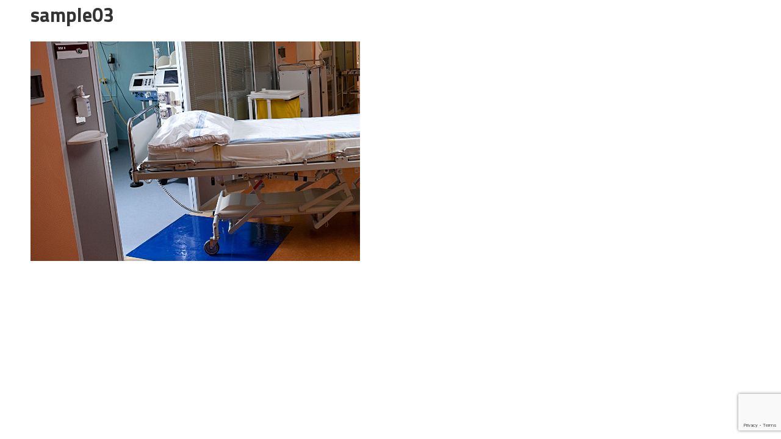

--- FILE ---
content_type: text/html; charset=utf-8
request_url: https://www.google.com/recaptcha/api2/anchor?ar=1&k=6Lcs3LUUAAAAAJwCKCRcnfQGuFceYOzKQod98DiP&co=aHR0cHM6Ly93d3cuZGVjb250YW1pbmF0aW5nbWF0cy5ldTo0NDM.&hl=en&v=PoyoqOPhxBO7pBk68S4YbpHZ&size=invisible&anchor-ms=20000&execute-ms=30000&cb=wu627wpcid4d
body_size: 48736
content:
<!DOCTYPE HTML><html dir="ltr" lang="en"><head><meta http-equiv="Content-Type" content="text/html; charset=UTF-8">
<meta http-equiv="X-UA-Compatible" content="IE=edge">
<title>reCAPTCHA</title>
<style type="text/css">
/* cyrillic-ext */
@font-face {
  font-family: 'Roboto';
  font-style: normal;
  font-weight: 400;
  font-stretch: 100%;
  src: url(//fonts.gstatic.com/s/roboto/v48/KFO7CnqEu92Fr1ME7kSn66aGLdTylUAMa3GUBHMdazTgWw.woff2) format('woff2');
  unicode-range: U+0460-052F, U+1C80-1C8A, U+20B4, U+2DE0-2DFF, U+A640-A69F, U+FE2E-FE2F;
}
/* cyrillic */
@font-face {
  font-family: 'Roboto';
  font-style: normal;
  font-weight: 400;
  font-stretch: 100%;
  src: url(//fonts.gstatic.com/s/roboto/v48/KFO7CnqEu92Fr1ME7kSn66aGLdTylUAMa3iUBHMdazTgWw.woff2) format('woff2');
  unicode-range: U+0301, U+0400-045F, U+0490-0491, U+04B0-04B1, U+2116;
}
/* greek-ext */
@font-face {
  font-family: 'Roboto';
  font-style: normal;
  font-weight: 400;
  font-stretch: 100%;
  src: url(//fonts.gstatic.com/s/roboto/v48/KFO7CnqEu92Fr1ME7kSn66aGLdTylUAMa3CUBHMdazTgWw.woff2) format('woff2');
  unicode-range: U+1F00-1FFF;
}
/* greek */
@font-face {
  font-family: 'Roboto';
  font-style: normal;
  font-weight: 400;
  font-stretch: 100%;
  src: url(//fonts.gstatic.com/s/roboto/v48/KFO7CnqEu92Fr1ME7kSn66aGLdTylUAMa3-UBHMdazTgWw.woff2) format('woff2');
  unicode-range: U+0370-0377, U+037A-037F, U+0384-038A, U+038C, U+038E-03A1, U+03A3-03FF;
}
/* math */
@font-face {
  font-family: 'Roboto';
  font-style: normal;
  font-weight: 400;
  font-stretch: 100%;
  src: url(//fonts.gstatic.com/s/roboto/v48/KFO7CnqEu92Fr1ME7kSn66aGLdTylUAMawCUBHMdazTgWw.woff2) format('woff2');
  unicode-range: U+0302-0303, U+0305, U+0307-0308, U+0310, U+0312, U+0315, U+031A, U+0326-0327, U+032C, U+032F-0330, U+0332-0333, U+0338, U+033A, U+0346, U+034D, U+0391-03A1, U+03A3-03A9, U+03B1-03C9, U+03D1, U+03D5-03D6, U+03F0-03F1, U+03F4-03F5, U+2016-2017, U+2034-2038, U+203C, U+2040, U+2043, U+2047, U+2050, U+2057, U+205F, U+2070-2071, U+2074-208E, U+2090-209C, U+20D0-20DC, U+20E1, U+20E5-20EF, U+2100-2112, U+2114-2115, U+2117-2121, U+2123-214F, U+2190, U+2192, U+2194-21AE, U+21B0-21E5, U+21F1-21F2, U+21F4-2211, U+2213-2214, U+2216-22FF, U+2308-230B, U+2310, U+2319, U+231C-2321, U+2336-237A, U+237C, U+2395, U+239B-23B7, U+23D0, U+23DC-23E1, U+2474-2475, U+25AF, U+25B3, U+25B7, U+25BD, U+25C1, U+25CA, U+25CC, U+25FB, U+266D-266F, U+27C0-27FF, U+2900-2AFF, U+2B0E-2B11, U+2B30-2B4C, U+2BFE, U+3030, U+FF5B, U+FF5D, U+1D400-1D7FF, U+1EE00-1EEFF;
}
/* symbols */
@font-face {
  font-family: 'Roboto';
  font-style: normal;
  font-weight: 400;
  font-stretch: 100%;
  src: url(//fonts.gstatic.com/s/roboto/v48/KFO7CnqEu92Fr1ME7kSn66aGLdTylUAMaxKUBHMdazTgWw.woff2) format('woff2');
  unicode-range: U+0001-000C, U+000E-001F, U+007F-009F, U+20DD-20E0, U+20E2-20E4, U+2150-218F, U+2190, U+2192, U+2194-2199, U+21AF, U+21E6-21F0, U+21F3, U+2218-2219, U+2299, U+22C4-22C6, U+2300-243F, U+2440-244A, U+2460-24FF, U+25A0-27BF, U+2800-28FF, U+2921-2922, U+2981, U+29BF, U+29EB, U+2B00-2BFF, U+4DC0-4DFF, U+FFF9-FFFB, U+10140-1018E, U+10190-1019C, U+101A0, U+101D0-101FD, U+102E0-102FB, U+10E60-10E7E, U+1D2C0-1D2D3, U+1D2E0-1D37F, U+1F000-1F0FF, U+1F100-1F1AD, U+1F1E6-1F1FF, U+1F30D-1F30F, U+1F315, U+1F31C, U+1F31E, U+1F320-1F32C, U+1F336, U+1F378, U+1F37D, U+1F382, U+1F393-1F39F, U+1F3A7-1F3A8, U+1F3AC-1F3AF, U+1F3C2, U+1F3C4-1F3C6, U+1F3CA-1F3CE, U+1F3D4-1F3E0, U+1F3ED, U+1F3F1-1F3F3, U+1F3F5-1F3F7, U+1F408, U+1F415, U+1F41F, U+1F426, U+1F43F, U+1F441-1F442, U+1F444, U+1F446-1F449, U+1F44C-1F44E, U+1F453, U+1F46A, U+1F47D, U+1F4A3, U+1F4B0, U+1F4B3, U+1F4B9, U+1F4BB, U+1F4BF, U+1F4C8-1F4CB, U+1F4D6, U+1F4DA, U+1F4DF, U+1F4E3-1F4E6, U+1F4EA-1F4ED, U+1F4F7, U+1F4F9-1F4FB, U+1F4FD-1F4FE, U+1F503, U+1F507-1F50B, U+1F50D, U+1F512-1F513, U+1F53E-1F54A, U+1F54F-1F5FA, U+1F610, U+1F650-1F67F, U+1F687, U+1F68D, U+1F691, U+1F694, U+1F698, U+1F6AD, U+1F6B2, U+1F6B9-1F6BA, U+1F6BC, U+1F6C6-1F6CF, U+1F6D3-1F6D7, U+1F6E0-1F6EA, U+1F6F0-1F6F3, U+1F6F7-1F6FC, U+1F700-1F7FF, U+1F800-1F80B, U+1F810-1F847, U+1F850-1F859, U+1F860-1F887, U+1F890-1F8AD, U+1F8B0-1F8BB, U+1F8C0-1F8C1, U+1F900-1F90B, U+1F93B, U+1F946, U+1F984, U+1F996, U+1F9E9, U+1FA00-1FA6F, U+1FA70-1FA7C, U+1FA80-1FA89, U+1FA8F-1FAC6, U+1FACE-1FADC, U+1FADF-1FAE9, U+1FAF0-1FAF8, U+1FB00-1FBFF;
}
/* vietnamese */
@font-face {
  font-family: 'Roboto';
  font-style: normal;
  font-weight: 400;
  font-stretch: 100%;
  src: url(//fonts.gstatic.com/s/roboto/v48/KFO7CnqEu92Fr1ME7kSn66aGLdTylUAMa3OUBHMdazTgWw.woff2) format('woff2');
  unicode-range: U+0102-0103, U+0110-0111, U+0128-0129, U+0168-0169, U+01A0-01A1, U+01AF-01B0, U+0300-0301, U+0303-0304, U+0308-0309, U+0323, U+0329, U+1EA0-1EF9, U+20AB;
}
/* latin-ext */
@font-face {
  font-family: 'Roboto';
  font-style: normal;
  font-weight: 400;
  font-stretch: 100%;
  src: url(//fonts.gstatic.com/s/roboto/v48/KFO7CnqEu92Fr1ME7kSn66aGLdTylUAMa3KUBHMdazTgWw.woff2) format('woff2');
  unicode-range: U+0100-02BA, U+02BD-02C5, U+02C7-02CC, U+02CE-02D7, U+02DD-02FF, U+0304, U+0308, U+0329, U+1D00-1DBF, U+1E00-1E9F, U+1EF2-1EFF, U+2020, U+20A0-20AB, U+20AD-20C0, U+2113, U+2C60-2C7F, U+A720-A7FF;
}
/* latin */
@font-face {
  font-family: 'Roboto';
  font-style: normal;
  font-weight: 400;
  font-stretch: 100%;
  src: url(//fonts.gstatic.com/s/roboto/v48/KFO7CnqEu92Fr1ME7kSn66aGLdTylUAMa3yUBHMdazQ.woff2) format('woff2');
  unicode-range: U+0000-00FF, U+0131, U+0152-0153, U+02BB-02BC, U+02C6, U+02DA, U+02DC, U+0304, U+0308, U+0329, U+2000-206F, U+20AC, U+2122, U+2191, U+2193, U+2212, U+2215, U+FEFF, U+FFFD;
}
/* cyrillic-ext */
@font-face {
  font-family: 'Roboto';
  font-style: normal;
  font-weight: 500;
  font-stretch: 100%;
  src: url(//fonts.gstatic.com/s/roboto/v48/KFO7CnqEu92Fr1ME7kSn66aGLdTylUAMa3GUBHMdazTgWw.woff2) format('woff2');
  unicode-range: U+0460-052F, U+1C80-1C8A, U+20B4, U+2DE0-2DFF, U+A640-A69F, U+FE2E-FE2F;
}
/* cyrillic */
@font-face {
  font-family: 'Roboto';
  font-style: normal;
  font-weight: 500;
  font-stretch: 100%;
  src: url(//fonts.gstatic.com/s/roboto/v48/KFO7CnqEu92Fr1ME7kSn66aGLdTylUAMa3iUBHMdazTgWw.woff2) format('woff2');
  unicode-range: U+0301, U+0400-045F, U+0490-0491, U+04B0-04B1, U+2116;
}
/* greek-ext */
@font-face {
  font-family: 'Roboto';
  font-style: normal;
  font-weight: 500;
  font-stretch: 100%;
  src: url(//fonts.gstatic.com/s/roboto/v48/KFO7CnqEu92Fr1ME7kSn66aGLdTylUAMa3CUBHMdazTgWw.woff2) format('woff2');
  unicode-range: U+1F00-1FFF;
}
/* greek */
@font-face {
  font-family: 'Roboto';
  font-style: normal;
  font-weight: 500;
  font-stretch: 100%;
  src: url(//fonts.gstatic.com/s/roboto/v48/KFO7CnqEu92Fr1ME7kSn66aGLdTylUAMa3-UBHMdazTgWw.woff2) format('woff2');
  unicode-range: U+0370-0377, U+037A-037F, U+0384-038A, U+038C, U+038E-03A1, U+03A3-03FF;
}
/* math */
@font-face {
  font-family: 'Roboto';
  font-style: normal;
  font-weight: 500;
  font-stretch: 100%;
  src: url(//fonts.gstatic.com/s/roboto/v48/KFO7CnqEu92Fr1ME7kSn66aGLdTylUAMawCUBHMdazTgWw.woff2) format('woff2');
  unicode-range: U+0302-0303, U+0305, U+0307-0308, U+0310, U+0312, U+0315, U+031A, U+0326-0327, U+032C, U+032F-0330, U+0332-0333, U+0338, U+033A, U+0346, U+034D, U+0391-03A1, U+03A3-03A9, U+03B1-03C9, U+03D1, U+03D5-03D6, U+03F0-03F1, U+03F4-03F5, U+2016-2017, U+2034-2038, U+203C, U+2040, U+2043, U+2047, U+2050, U+2057, U+205F, U+2070-2071, U+2074-208E, U+2090-209C, U+20D0-20DC, U+20E1, U+20E5-20EF, U+2100-2112, U+2114-2115, U+2117-2121, U+2123-214F, U+2190, U+2192, U+2194-21AE, U+21B0-21E5, U+21F1-21F2, U+21F4-2211, U+2213-2214, U+2216-22FF, U+2308-230B, U+2310, U+2319, U+231C-2321, U+2336-237A, U+237C, U+2395, U+239B-23B7, U+23D0, U+23DC-23E1, U+2474-2475, U+25AF, U+25B3, U+25B7, U+25BD, U+25C1, U+25CA, U+25CC, U+25FB, U+266D-266F, U+27C0-27FF, U+2900-2AFF, U+2B0E-2B11, U+2B30-2B4C, U+2BFE, U+3030, U+FF5B, U+FF5D, U+1D400-1D7FF, U+1EE00-1EEFF;
}
/* symbols */
@font-face {
  font-family: 'Roboto';
  font-style: normal;
  font-weight: 500;
  font-stretch: 100%;
  src: url(//fonts.gstatic.com/s/roboto/v48/KFO7CnqEu92Fr1ME7kSn66aGLdTylUAMaxKUBHMdazTgWw.woff2) format('woff2');
  unicode-range: U+0001-000C, U+000E-001F, U+007F-009F, U+20DD-20E0, U+20E2-20E4, U+2150-218F, U+2190, U+2192, U+2194-2199, U+21AF, U+21E6-21F0, U+21F3, U+2218-2219, U+2299, U+22C4-22C6, U+2300-243F, U+2440-244A, U+2460-24FF, U+25A0-27BF, U+2800-28FF, U+2921-2922, U+2981, U+29BF, U+29EB, U+2B00-2BFF, U+4DC0-4DFF, U+FFF9-FFFB, U+10140-1018E, U+10190-1019C, U+101A0, U+101D0-101FD, U+102E0-102FB, U+10E60-10E7E, U+1D2C0-1D2D3, U+1D2E0-1D37F, U+1F000-1F0FF, U+1F100-1F1AD, U+1F1E6-1F1FF, U+1F30D-1F30F, U+1F315, U+1F31C, U+1F31E, U+1F320-1F32C, U+1F336, U+1F378, U+1F37D, U+1F382, U+1F393-1F39F, U+1F3A7-1F3A8, U+1F3AC-1F3AF, U+1F3C2, U+1F3C4-1F3C6, U+1F3CA-1F3CE, U+1F3D4-1F3E0, U+1F3ED, U+1F3F1-1F3F3, U+1F3F5-1F3F7, U+1F408, U+1F415, U+1F41F, U+1F426, U+1F43F, U+1F441-1F442, U+1F444, U+1F446-1F449, U+1F44C-1F44E, U+1F453, U+1F46A, U+1F47D, U+1F4A3, U+1F4B0, U+1F4B3, U+1F4B9, U+1F4BB, U+1F4BF, U+1F4C8-1F4CB, U+1F4D6, U+1F4DA, U+1F4DF, U+1F4E3-1F4E6, U+1F4EA-1F4ED, U+1F4F7, U+1F4F9-1F4FB, U+1F4FD-1F4FE, U+1F503, U+1F507-1F50B, U+1F50D, U+1F512-1F513, U+1F53E-1F54A, U+1F54F-1F5FA, U+1F610, U+1F650-1F67F, U+1F687, U+1F68D, U+1F691, U+1F694, U+1F698, U+1F6AD, U+1F6B2, U+1F6B9-1F6BA, U+1F6BC, U+1F6C6-1F6CF, U+1F6D3-1F6D7, U+1F6E0-1F6EA, U+1F6F0-1F6F3, U+1F6F7-1F6FC, U+1F700-1F7FF, U+1F800-1F80B, U+1F810-1F847, U+1F850-1F859, U+1F860-1F887, U+1F890-1F8AD, U+1F8B0-1F8BB, U+1F8C0-1F8C1, U+1F900-1F90B, U+1F93B, U+1F946, U+1F984, U+1F996, U+1F9E9, U+1FA00-1FA6F, U+1FA70-1FA7C, U+1FA80-1FA89, U+1FA8F-1FAC6, U+1FACE-1FADC, U+1FADF-1FAE9, U+1FAF0-1FAF8, U+1FB00-1FBFF;
}
/* vietnamese */
@font-face {
  font-family: 'Roboto';
  font-style: normal;
  font-weight: 500;
  font-stretch: 100%;
  src: url(//fonts.gstatic.com/s/roboto/v48/KFO7CnqEu92Fr1ME7kSn66aGLdTylUAMa3OUBHMdazTgWw.woff2) format('woff2');
  unicode-range: U+0102-0103, U+0110-0111, U+0128-0129, U+0168-0169, U+01A0-01A1, U+01AF-01B0, U+0300-0301, U+0303-0304, U+0308-0309, U+0323, U+0329, U+1EA0-1EF9, U+20AB;
}
/* latin-ext */
@font-face {
  font-family: 'Roboto';
  font-style: normal;
  font-weight: 500;
  font-stretch: 100%;
  src: url(//fonts.gstatic.com/s/roboto/v48/KFO7CnqEu92Fr1ME7kSn66aGLdTylUAMa3KUBHMdazTgWw.woff2) format('woff2');
  unicode-range: U+0100-02BA, U+02BD-02C5, U+02C7-02CC, U+02CE-02D7, U+02DD-02FF, U+0304, U+0308, U+0329, U+1D00-1DBF, U+1E00-1E9F, U+1EF2-1EFF, U+2020, U+20A0-20AB, U+20AD-20C0, U+2113, U+2C60-2C7F, U+A720-A7FF;
}
/* latin */
@font-face {
  font-family: 'Roboto';
  font-style: normal;
  font-weight: 500;
  font-stretch: 100%;
  src: url(//fonts.gstatic.com/s/roboto/v48/KFO7CnqEu92Fr1ME7kSn66aGLdTylUAMa3yUBHMdazQ.woff2) format('woff2');
  unicode-range: U+0000-00FF, U+0131, U+0152-0153, U+02BB-02BC, U+02C6, U+02DA, U+02DC, U+0304, U+0308, U+0329, U+2000-206F, U+20AC, U+2122, U+2191, U+2193, U+2212, U+2215, U+FEFF, U+FFFD;
}
/* cyrillic-ext */
@font-face {
  font-family: 'Roboto';
  font-style: normal;
  font-weight: 900;
  font-stretch: 100%;
  src: url(//fonts.gstatic.com/s/roboto/v48/KFO7CnqEu92Fr1ME7kSn66aGLdTylUAMa3GUBHMdazTgWw.woff2) format('woff2');
  unicode-range: U+0460-052F, U+1C80-1C8A, U+20B4, U+2DE0-2DFF, U+A640-A69F, U+FE2E-FE2F;
}
/* cyrillic */
@font-face {
  font-family: 'Roboto';
  font-style: normal;
  font-weight: 900;
  font-stretch: 100%;
  src: url(//fonts.gstatic.com/s/roboto/v48/KFO7CnqEu92Fr1ME7kSn66aGLdTylUAMa3iUBHMdazTgWw.woff2) format('woff2');
  unicode-range: U+0301, U+0400-045F, U+0490-0491, U+04B0-04B1, U+2116;
}
/* greek-ext */
@font-face {
  font-family: 'Roboto';
  font-style: normal;
  font-weight: 900;
  font-stretch: 100%;
  src: url(//fonts.gstatic.com/s/roboto/v48/KFO7CnqEu92Fr1ME7kSn66aGLdTylUAMa3CUBHMdazTgWw.woff2) format('woff2');
  unicode-range: U+1F00-1FFF;
}
/* greek */
@font-face {
  font-family: 'Roboto';
  font-style: normal;
  font-weight: 900;
  font-stretch: 100%;
  src: url(//fonts.gstatic.com/s/roboto/v48/KFO7CnqEu92Fr1ME7kSn66aGLdTylUAMa3-UBHMdazTgWw.woff2) format('woff2');
  unicode-range: U+0370-0377, U+037A-037F, U+0384-038A, U+038C, U+038E-03A1, U+03A3-03FF;
}
/* math */
@font-face {
  font-family: 'Roboto';
  font-style: normal;
  font-weight: 900;
  font-stretch: 100%;
  src: url(//fonts.gstatic.com/s/roboto/v48/KFO7CnqEu92Fr1ME7kSn66aGLdTylUAMawCUBHMdazTgWw.woff2) format('woff2');
  unicode-range: U+0302-0303, U+0305, U+0307-0308, U+0310, U+0312, U+0315, U+031A, U+0326-0327, U+032C, U+032F-0330, U+0332-0333, U+0338, U+033A, U+0346, U+034D, U+0391-03A1, U+03A3-03A9, U+03B1-03C9, U+03D1, U+03D5-03D6, U+03F0-03F1, U+03F4-03F5, U+2016-2017, U+2034-2038, U+203C, U+2040, U+2043, U+2047, U+2050, U+2057, U+205F, U+2070-2071, U+2074-208E, U+2090-209C, U+20D0-20DC, U+20E1, U+20E5-20EF, U+2100-2112, U+2114-2115, U+2117-2121, U+2123-214F, U+2190, U+2192, U+2194-21AE, U+21B0-21E5, U+21F1-21F2, U+21F4-2211, U+2213-2214, U+2216-22FF, U+2308-230B, U+2310, U+2319, U+231C-2321, U+2336-237A, U+237C, U+2395, U+239B-23B7, U+23D0, U+23DC-23E1, U+2474-2475, U+25AF, U+25B3, U+25B7, U+25BD, U+25C1, U+25CA, U+25CC, U+25FB, U+266D-266F, U+27C0-27FF, U+2900-2AFF, U+2B0E-2B11, U+2B30-2B4C, U+2BFE, U+3030, U+FF5B, U+FF5D, U+1D400-1D7FF, U+1EE00-1EEFF;
}
/* symbols */
@font-face {
  font-family: 'Roboto';
  font-style: normal;
  font-weight: 900;
  font-stretch: 100%;
  src: url(//fonts.gstatic.com/s/roboto/v48/KFO7CnqEu92Fr1ME7kSn66aGLdTylUAMaxKUBHMdazTgWw.woff2) format('woff2');
  unicode-range: U+0001-000C, U+000E-001F, U+007F-009F, U+20DD-20E0, U+20E2-20E4, U+2150-218F, U+2190, U+2192, U+2194-2199, U+21AF, U+21E6-21F0, U+21F3, U+2218-2219, U+2299, U+22C4-22C6, U+2300-243F, U+2440-244A, U+2460-24FF, U+25A0-27BF, U+2800-28FF, U+2921-2922, U+2981, U+29BF, U+29EB, U+2B00-2BFF, U+4DC0-4DFF, U+FFF9-FFFB, U+10140-1018E, U+10190-1019C, U+101A0, U+101D0-101FD, U+102E0-102FB, U+10E60-10E7E, U+1D2C0-1D2D3, U+1D2E0-1D37F, U+1F000-1F0FF, U+1F100-1F1AD, U+1F1E6-1F1FF, U+1F30D-1F30F, U+1F315, U+1F31C, U+1F31E, U+1F320-1F32C, U+1F336, U+1F378, U+1F37D, U+1F382, U+1F393-1F39F, U+1F3A7-1F3A8, U+1F3AC-1F3AF, U+1F3C2, U+1F3C4-1F3C6, U+1F3CA-1F3CE, U+1F3D4-1F3E0, U+1F3ED, U+1F3F1-1F3F3, U+1F3F5-1F3F7, U+1F408, U+1F415, U+1F41F, U+1F426, U+1F43F, U+1F441-1F442, U+1F444, U+1F446-1F449, U+1F44C-1F44E, U+1F453, U+1F46A, U+1F47D, U+1F4A3, U+1F4B0, U+1F4B3, U+1F4B9, U+1F4BB, U+1F4BF, U+1F4C8-1F4CB, U+1F4D6, U+1F4DA, U+1F4DF, U+1F4E3-1F4E6, U+1F4EA-1F4ED, U+1F4F7, U+1F4F9-1F4FB, U+1F4FD-1F4FE, U+1F503, U+1F507-1F50B, U+1F50D, U+1F512-1F513, U+1F53E-1F54A, U+1F54F-1F5FA, U+1F610, U+1F650-1F67F, U+1F687, U+1F68D, U+1F691, U+1F694, U+1F698, U+1F6AD, U+1F6B2, U+1F6B9-1F6BA, U+1F6BC, U+1F6C6-1F6CF, U+1F6D3-1F6D7, U+1F6E0-1F6EA, U+1F6F0-1F6F3, U+1F6F7-1F6FC, U+1F700-1F7FF, U+1F800-1F80B, U+1F810-1F847, U+1F850-1F859, U+1F860-1F887, U+1F890-1F8AD, U+1F8B0-1F8BB, U+1F8C0-1F8C1, U+1F900-1F90B, U+1F93B, U+1F946, U+1F984, U+1F996, U+1F9E9, U+1FA00-1FA6F, U+1FA70-1FA7C, U+1FA80-1FA89, U+1FA8F-1FAC6, U+1FACE-1FADC, U+1FADF-1FAE9, U+1FAF0-1FAF8, U+1FB00-1FBFF;
}
/* vietnamese */
@font-face {
  font-family: 'Roboto';
  font-style: normal;
  font-weight: 900;
  font-stretch: 100%;
  src: url(//fonts.gstatic.com/s/roboto/v48/KFO7CnqEu92Fr1ME7kSn66aGLdTylUAMa3OUBHMdazTgWw.woff2) format('woff2');
  unicode-range: U+0102-0103, U+0110-0111, U+0128-0129, U+0168-0169, U+01A0-01A1, U+01AF-01B0, U+0300-0301, U+0303-0304, U+0308-0309, U+0323, U+0329, U+1EA0-1EF9, U+20AB;
}
/* latin-ext */
@font-face {
  font-family: 'Roboto';
  font-style: normal;
  font-weight: 900;
  font-stretch: 100%;
  src: url(//fonts.gstatic.com/s/roboto/v48/KFO7CnqEu92Fr1ME7kSn66aGLdTylUAMa3KUBHMdazTgWw.woff2) format('woff2');
  unicode-range: U+0100-02BA, U+02BD-02C5, U+02C7-02CC, U+02CE-02D7, U+02DD-02FF, U+0304, U+0308, U+0329, U+1D00-1DBF, U+1E00-1E9F, U+1EF2-1EFF, U+2020, U+20A0-20AB, U+20AD-20C0, U+2113, U+2C60-2C7F, U+A720-A7FF;
}
/* latin */
@font-face {
  font-family: 'Roboto';
  font-style: normal;
  font-weight: 900;
  font-stretch: 100%;
  src: url(//fonts.gstatic.com/s/roboto/v48/KFO7CnqEu92Fr1ME7kSn66aGLdTylUAMa3yUBHMdazQ.woff2) format('woff2');
  unicode-range: U+0000-00FF, U+0131, U+0152-0153, U+02BB-02BC, U+02C6, U+02DA, U+02DC, U+0304, U+0308, U+0329, U+2000-206F, U+20AC, U+2122, U+2191, U+2193, U+2212, U+2215, U+FEFF, U+FFFD;
}

</style>
<link rel="stylesheet" type="text/css" href="https://www.gstatic.com/recaptcha/releases/PoyoqOPhxBO7pBk68S4YbpHZ/styles__ltr.css">
<script nonce="0i8oTLaXKNWXFJqzmVo8jw" type="text/javascript">window['__recaptcha_api'] = 'https://www.google.com/recaptcha/api2/';</script>
<script type="text/javascript" src="https://www.gstatic.com/recaptcha/releases/PoyoqOPhxBO7pBk68S4YbpHZ/recaptcha__en.js" nonce="0i8oTLaXKNWXFJqzmVo8jw">
      
    </script></head>
<body><div id="rc-anchor-alert" class="rc-anchor-alert"></div>
<input type="hidden" id="recaptcha-token" value="[base64]">
<script type="text/javascript" nonce="0i8oTLaXKNWXFJqzmVo8jw">
      recaptcha.anchor.Main.init("[\x22ainput\x22,[\x22bgdata\x22,\x22\x22,\[base64]/[base64]/[base64]/[base64]/[base64]/[base64]/KGcoTywyNTMsTy5PKSxVRyhPLEMpKTpnKE8sMjUzLEMpLE8pKSxsKSksTykpfSxieT1mdW5jdGlvbihDLE8sdSxsKXtmb3IobD0odT1SKEMpLDApO08+MDtPLS0pbD1sPDw4fFooQyk7ZyhDLHUsbCl9LFVHPWZ1bmN0aW9uKEMsTyl7Qy5pLmxlbmd0aD4xMDQ/[base64]/[base64]/[base64]/[base64]/[base64]/[base64]/[base64]\\u003d\x22,\[base64]\\u003d\x22,\x22w79lwoZKGlHCscOKw6nDm8OFwqIETTnDky0mBcOgd8O3w4sDwpHChMOFO8O4w4nDtXbDmC3CvEbCnEjDsMKCLWnDnRpZLmTClsOaworDo8K1wpzCtMODworDkiNZaC11wpXDvyluV3oRAEU5UMOswrLChRcawqvDjz5pwoRXaMKpAMO7wpjCgcOnVj/DocKjAWIgwonDmcO5ZT0Vw7xQbcO6wrTDo8O3wrc9w4dlw4/[base64]/Cu3bCjnwgA0rDt1LCvcK+w5XDlcOxw5zCr2hPwoXDlFHDnMO2w4DDrnd9w6tIEMOGw5bCh2QQwoHDpMKMw5ptwpfDnUzDqF3DkW/ChMOPwr7DpDrDhMKpRcOOSBvDvsO6TcKRFn9YSMKSYcOFw5jDlsKpe8Kzwr3DkcKrY8Oew7l1w7XDgcKMw6NtPX7CgMOzw6FASMOlV2jDucODHBjCoDM7acO6FGTDqR4zB8OkGcOBV8KzUV08QRwVw53DjVI8wqENIsOBw7HCjcOhw716w6xpwrjCg8OdKsO8w4J1ZA/DocOvLsO6wr8Mw54nw5jDssOkwr8/worDqcK/w5lxw4fDgMKxwo7ChMKAw49DInvDhMOaCsODwoDDnFRPwpbDk1hFw5ofw5MmBsKqw6Ikw6Juw7/[base64]/KcOTWcKzNsKmw6/Dp8ONGcKyI8KHw5bCqxDDmEHCtTfCosKkwq3ClcKRIlXDjWd+fcOkwoHCnmVgfhl0aE1Ub8OxwppNICU/GkBFw7Uuw5wtwqVpH8KMw4krAMOwwp87wpPDosOQBnkrFwLCqBlHw6fCvMKsI3oCwq5mMMOMw6nCmUXDvQUAw4cBIsOpBsKGHizDvSvDpcOfwozDhcK/bAEuY0pAw4Ijw6E7w6XDl8ObOUDCmMKsw695Dxdlw7B4w7zChsOxw54yB8OlwqTDsCDDkBV/[base64]/Dph8rwrbDqR7DrD5qwqTCvcKuFsKjLwvCvMKGwpYyIsORw5/Djwo/[base64]/CqcOGwq/DsQzCgcKNw6JGVAbChHU6M3vCh8KRKVR2w7/Dt8KrUmAzVMOrf37CgcKtcmPDqMKFw5dhIEFiCcOAH8KqHFNDKUHCj3LCn3kWw5nDqcOSwqtee13CgwlNScOLw4zCkG/Cg2DCi8OaQMKowpVCB8OtBCl1w7FhAsONLh18wpbDoFY3ckhmw6rDhmIZwoE3w4UifUAiQMK6w7dFw7pxX8KPw7ADOsK5WcK8KibCvsOZQSdVw6fCj8OFWwEcHTfDr8Kpw5paEHYVw6sJwo7DosOxbMK6w4saw5PDrQLDlsO0wofDr8KjB8OMUsOmwp/[base64]/CgjvDtsK4eADDgcOFwoMAw7Mkwok2wqpiUMK3e0RlXsOawojComwxw4HDoMOEwq5GS8K7HsOLw5ozwqvCphvCv8KHw7nCucOywrpXw7jDo8KQQRd0w5HCqcKgw7oZecOpZHk2w5UhQUrDgMOgw591ZMOITCBfw7/Cq1tyXkZePsO/wpHDg34Rw4IBc8KXIMOTwq7Dr2jCpBXCt8OXf8OqSBrCmcK6wp/[base64]/G8Obw4E6wpPChsOCRsObQ8OiN8KDYAfCpSRNw7jDuMOww7fDhjzCo8Oxw6BtUnXDpX1Rw75/YwXCqibDocOjSV9rCMKKN8KEw4/CvWtXw4nCtgrDlinDgMOjwqMiK1fCr8OrTTZvwqYfwo40wqLCg8K6CSFewqPCiMKKw5wkSlTDgsO/w7fCi2Y1wpbDrcOrOkdne8OeKMKrw63DgT3DhMOwwq/CssO7OsOPQcK3LMOWw5vDrWnCoGlGwrvCqFlAZw8two4ISjAswqbCgRXCqsKAVMKMbcKNLcKQwqPCucKddMOBwpfCpMOQO8O8w77DmMKDLDrDi3bDpVLDoS9QSCUbw5XDrQzCncOZw4HCocOywp9hMMK+woxoDTAFwrdzw6ltwrTDgngDwojCkwwQHsO8w4/DtsKabw/Cs8O8NsOCJsKIHiwOZkPCrcKeV8Kvwph/w57CjB8swoMww7XCv8KvVidmdCpUwqHDnC3CgU/[base64]/CvSBhwrbDm8KBwpRvwrwqfcONwo3ClMObfWUCLA/DjSsLwr5CwpFDRsKDw6/DusOXw75Yw7YIQyshf1XDksKEBxvDpcOdbsOBWzfCjMOMw5DDm8O/aMOHw4AfElUNw7vCu8OJW23DvMKmw5LCssKvwpNQOsKkXmgTI0xMBMOuZMK3WsKJBWPCgUzDg8Oyw6wdGx7DiMOAw7bDhDtRZMOQwrhSw59yw7MAw6XDi10UTxXDrEzDlcOqasOQwqVOwqbDiMO0wrrDkcOyE1M1GXnDq3V+wrbDnwR/[base64]/CkcK3J8OjI8KfwqPDlxPDiDBYwp7CtMOjw4FFwoVJw63CoMOxWB/Chm1vHUbCmmvChSjCkwtTZD7ChsKCJjB6wpXDg23CvsOMI8KTLm8xU8OvQcOQw7fCs27Ch8K0BsO2w7HChcKcw4sCBlzCqcKPw51Uw57Cl8KdCMKVe8KXwpLDicOCwrI2ZcOmWMKUSMKAwowqw4dwakd8fBvCqsO4EB/DgcO3w5hFw4rCmcO6b2XCu3VjwqPDsxliPFEkMsKOUsKgaXBpw4jDrlxtw7rCky5YA8KybAXCkcOZwokiw5p0wpk0w7XCpMKswovDnmTCj2NIw7dSbMOLVlvDuMKnG8OaCQTDoCEbw5TCt0PCr8OFw4jCmHlQHg3Cn8Kqw7lcfMONwqsFwp/DvhLDkQhJw64Cw6AEwojDjC84w4oWNMKoXyBZWAfDscOjeCnDvsO4wphLwrJyw6/CjcOBw7hxXcO6w6AMVRzDs8Kfw6I7wqIJUcOGw4xEPcKbw4LCp3vDhzHCssORwowDYGcPwrslBMK5NF0DwrVNNcKTwr7DumQ/M8KdXcKIU8KNL8OeagXDu1zDtcKNe8KeDU81w7t9OnzDvMKpwrM4b8KZKMKRw6vDvQDChQ7Dmh5kKsKfJ8K2wq/Dh1LCtCZjWjbDriNmw7kSw6o8w6PDsW/[base64]/CjsKCwqtHwo3CkMOkD8KDPcOhM8KgA2Juwr7Dnj3CoDHDuynCpEDCgcKbG8OTDFM9XnxMKcKHw4Uew4E5VcKZw7LDnlQPPygww6PCnTcfWhLDoHMrwozDnjsMIMOlcMKrwo/DrHRnwr0Pw47CmsKRwqLCrQ8Wwptww45hwp/[base64]/w5LDpBtVw5htw5ocL8Osw4HChnNhwp8vB35iw5YoLMOwEhHDpSQyw7ARw7fCrXB/[base64]/Dr3tlDQQafnYfwoRnYE0RCFnCnsOywrzDvGLDgj/DlzDCvyQTJ1QsJsOGwqbCsyVkfsKPw5hlw7zCvcOtwrJDw6NyOcO3GsK8LTTDssKew4UrdMKCw5ZkwrTCuATDlsKsLxjCv344QynDvcOsWMKKwpoawoPDucKAw4fCo8KzNcO/wrJuwqjCpDnCo8Olwp3DtsKlw7F1woBVOkALwoF2M8KsDcKiwpYJw6zDosOfw5hiXGjCr8OewpbCmSrDosKPIcO5w43Ds8Oxw5HCgsKBw4rDpSQzKWkdGsOXSQrDoGrCvgQSGHxnUcOAw7XDssK+ccKSw44yKcKhJsO+wqYXwoRSUsKDw51TwpnCqn8/AW4QwqfCr1DDlsKuf1zCucKzwrMZwpjCryfDqQA4wogjHcKNw74HwrM5CE3ClsKzwrcPwpvDrQHCqiptPnHDgMOieAgTw5oswpFYMh/DjBnCucKfw54OwqrDmnwWwrYgwqBPZUnDhcKHw4M1wpsJw5dcw41iwo9mwrk+MSRkwq3DujDDmcKmw4XCvEE4DsKjw5vDhsKoOmkWChHDlsKceSHDsMO0asKuwrPCpgJhFsK7wqE/[base64]/CpMKkwqjCksKXZnnDjVLCtkvDgUPCocKCNW/DtWUOdsOiw6gvA8OGQsKmw7Ufw7HDilvCigc6w6TCmsOsw4oHesKLNy9AGMONAHzCiDzDn8KCVR0YOsKtbDomwo0QZnLDlXxNAC/DpMKRwo4AEj/CgXbCphHDgRYiwrR3w7/[base64]/DpsOndcOJw5LCgFdeQMKSGUvDj2zDpx0cw6N3TcOIecOew5/CkgHDiGwfN8OXwqBgYMOgwrnDtcKSwqVEGmIIwq3CisOjSDVbURTCpBIfTcOGL8KBJn9qw6XDphjDvsKnacOId8K5IsOMRcKTLcK1wrZXwpx8ER/DlQ44NmXDrDTDoBIUwpQ8FmpPQD0YFzrCssOCbsO+WcKGw5zCo3zChwDDv8KZwp7Dl1diw7bCrcOdwpUeKsKIRcObwpXCm2/CqFXDvmhWPsKoa1PDqB5rAsKWw5w0w49zecKaYSw+w7rChRkwZFJZw4TClcK7Ax3DlcOJwrjDusKfw6gjHgVowrDDvMOhw5RaH8OQw5DCrcKDdMK+w6LCrMKQwpXCnnM9McK6w4h/w7tPMsK6wqLCksKINXLCgsOqUy/CpsKNGzzCp8K1wq7DqFjDox/CosOrwoRYw63Ct8KtMXvDvxbCs3DDqMKowqfClz3CtG0Ew45lJcOyfcKtw6TDpx3DngXCpxbDuR9tJGcMw7M2w53CgBsWYcOsI8O3w41MWxsQwqgFWlPDqQ7DucOfw4PDj8Kzw7NXwq1ww48MaMOfwoR0w7PCqcKAwoENw7XCgMOEesK9YsK+CMOILid7wqkZw79/Y8OewoR/TwTDm8KjG8KRYgDCvMOjwo7Clg3CssK4wqQMwpQ0w4F2w6XCoG8dHsKhNWliBMO6w55QGCApwrbCqSjCixdhw7/DmEnDlBbCkntCwrgZwp7DuGtzBGTClE/Dg8K2w5dPwrluO8Kew4zDg3HDkcOuwpx/w7XDqMOhwqrCsBbDt8KNw51CUcO3cHXDsMKUw4dqMT9Nw6NYfcOPwpzDvUzDpMORw5jCoy/CucO/UgjDrm/CvGXCtQ4xOMK8T8KKS8OVfMKYw4JqYsK6bWFgwo5aAMOdw6rDoDFfBm0laQcjw4TDocK7w7s+cMOJBxAPaw9/esKQB350ExJ1ICFIwoIQRsO0w6gswoTCtsOTwr8jRCBFPsKBw4d+wqzDg8OrQMO0esOCw47CrMKzfFIOwrfDoMKRA8KwecK+w7fCssOyw5tJZy8nfMOcfhZWHWoxw6/CuMKQK3stSyAUG8Kpw48Sw4tGwoUSwow7w7zCl0MXEMORwqA+B8Oaw47Dn1EFw5nDtSvCgsK2RhnCqsOyUGtDwrFSwo5ew45mBMKAc8O5eGzDtMK2TMKgeQtGesONwpgfw7p3CcOsX1Y/wrHCgUwPWsOuFk3CiRDDisOTw5nCiXVbSsKjM8KbKAfDq8OEEDbCn8OADE/DlMK0GmzDjMK8NQ7CpwrDlx/CnhXDjFLDkTwqwonCi8OvVMKkw4M8wotrwpvCosKUDk1XKHBSwpPDjMOcwowhwovCn0zCux81Lm/CqMK9bjXDl8KSGELDm8KHY07DmSjDlsOVEj7Cl1nCssOhwqJxcsOPCVB4w6EXwpXCg8OvwpZRACUIw4PCvcKiJ8OQwrzDr8Oaw516woo5OzlXAgTCncKBU27CnMO/wozClT/DvSrCp8KqBsKww4FFwqDClHd1YhkIw7bCng7DhsKzwqDCtWoMw6lBw7xHScOdwojDt8O/OMK+wpZdw5RMw4IRa2JWPzXCv37DnmjDqcOXOMKNPS1aw5xKa8OmTyZIw4DDvMKaWTDDs8KHAkNhY8K0bsOyC2fDl3pIw6ZoNXPDjg8RFnfDvsKLE8Obwp/Dg1Yrw6g7w54QwozDnj4AwrfDjcOkw7AgwrnDrMKFw6osV8OAw5jDgRUYRMKSE8O+JlxPwqFsRR7ChsK+fsOBwqAOL8KABlzDh07Ds8KLwrbCtcK/wp9bAMKzFcKLwobDtsOYw518w53DujTCr8K4wqsWU3h9ZypUwo/ChcKHNsOwcMKOZirCqQnDtcKRwrkQw4gkA8O9CElHw6TDl8KgYFIZKw3CscOIHl/ChxNUWcOaQcKmJEF+wo/[base64]/CtsOkECEFw6jDsU0SFyrCo8KiwqvCqMODw4vDmcKKw7nCgMO0wppQdDfCpsOKPUUPUMO7wpMrw4vDosO9w7HDjXPDjMKCwpLCs8KKwp0cfcKyKHDDssKjU8KEeMOyw7PDly9Nwr90wpwhV8KZEjzDj8Kbw7vCj37Dq8OLwpvCpMO3Czorw4/DuMK3wrTDlH1xw6BTfsKMw6oFGsO5wrBowoAAUVFKXWHCjTYGRgd8w51nw6zDmsK+wqbChRIUw4USwrUXGwx3wpDDscKqa8O7dMKYT8KCTHYww5NwwovDkHnDk3/CrU4+IMKCwoV3C8OjwrV0wqfDiBXDpmciwrfDnMKzw5jCtcOVE8OUwo/DgsKjwpNLYsK4bQp6w5XCn8OVwrDCm1YwByR/[base64]/wpJOfSN1w7clwosSFHPCkMKnFlFJEGMxwqzCssO+MnHCoj3DnFoYDsOqTMKzwr8ewq7Cg8KZw7PCl8Oaw6McQ8KzwrtvB8KBwqvCg1jCk8Ocwp/CqnxAw4PCn1bDswjCpsOIdT/DrzVwwrDCmlYew6vDpcOyw7rCgwHDu8KLw4FDw4fCmFrCgsOmNAsewoLDlmzDosK3YsOTZsO2aSvCtV8wR8KUccOyPxHCpMKewpFpB3rDo0UwYsKew67DisKCLsOlN8O5CsKxw7HCqX7DvgvDjsKXdsKmw5NVwpXDmTZIKErCpTPCmVYVdmlmwo7DpkHCv8KgDQ/ChsOhTsK1TcKuQT/CicK+wr7DmMO1BQLCpz/DgkEqwp7CusKdw7nDh8KdwohpHiPDpsK2w6tAHcO9wrzDvAHCu8OOwqLDo3BrR8OqwoceNcKGwo3DrV9/GQzDtUwjwqTDvMKTw4lcQirCpVclw4DCvXYlH0HDu35uTcOvw7s/[base64]/Clx/DtcOlEGFPEcOdw5HCrsO5w54KL8Kjw6jDhGjCpg/DgAc/w6JGQWcOwphDwpUDw7wNGsKjajnCk8OAWg/DrFDCtwPDp8KpSyQTw4HCscOmbRDChcKvecKVwoM2csOgw6MzGnx9QxQNwo/Ct8OOZsKnw6rDisOZW8OCw4pgNMODXhfDuknDiEfCusKMwrrCugI5wrFnFMOHEcKVFsKfQMOYXDTDscOcwoghHzHDrAZ7w6zCjjNNw6hLfFp4w7Ejw4B3w7DCnsOfOMKqTjY0w7Q/[base64]/Dg8OUSsOXcVzDgR3CjxLDkMKfw7nCocOWwpjDlgwfwrfDg8K4CMO/w4lxfcK1YcK0w75BOcKdwrh9WMKMw6rCsW0KID3CrcODRg5+w4h/w6fCnsKcHcKVwrd0w7bCt8OwN2UbJ8K/[base64]/aMKAU0vDiMOGKQ4IMMKnbFLDrsKsSsO5ccOCwpJEZC3DlsKbRMOiP8O+wqbDlcKhwoLCsE/Cn0cHHsK2f2/DnsKYwq0UwqLChMKywoDCiSUvw4cmwqTChFjDpz9VPwdMFsOcw6zCiMO5Q8KtbsOwRsO+QjkacTpqKcKfwo5HZSzDgMKOwqbCmHsFw4/CjldMNsKAajXDm8K0w4HDsMKmdSRmDcKsbnrCkSsKw4LDm8KvFsOLw4/[base64]/[base64]/[base64]/Drn7CjsOEw5DCulF1w6YAwqbClcO+w6jDtmBvbWnDpXbDmcKAHMKmBltNFgIXcsKSwosIwrPDuF1Sw6tzwpcQKkZXwqc1EwDCvybDuS1hw7N3wrrCo8K5UcKlDiI0wrLCscOGMx9gwqoiw5NwdRTDl8Oaw5FLUsORwr/DogIOKcOpwrrDlFtzwp0xOMOdeSjClVTCgcKRw4N7w6rDscK8wr3CpMOhQjTCnsONwoZTCcKaw5bChmQBwqU6DVo8w4tWw5vDuMOVU3Idw5huwqvDm8KgOMOdw4l8wpd/C8K/[base64]/Duis6D8Ojw67DsRPCsWLCpMKiEEXDiV7ClsOaWH3DhVE8WsOFwoLDgTlsQRHCjMOXw4kODgoBwozCjDHDtG5JOkVUw4fCkT0ddj0fDxTDoEd7w57Cv0rChx/Ch8KewoXDjmgewqtNacKtw6vDvcKww5DDv0YKw5RNw5DDgsK/[base64]/[base64]/[base64]/wo5ow4FJFnfCqGoqwrXDvS0KfTUYwrPDlcKmwrMFNUzCoMOYwpQ+XCFXw6RMw6F/K8KPRQfCs8O0wo/Csyk5DsOhwo0+woQwJ8KiD8Odw6l+Pk1EL8KkwqLDqyLCvCFkwr4PwoHDu8K5w6Z9GEHChHQvwpEqwrzCrsKEJB9swrvChWZHHyMpwoTDsMKKQ8KRw5DDp8Ogw67DgsKjw7Rww4ZlIFx/[base64]/CnDZ9w71uwqzCicKGFDLClTEmAkfDocODwrQ2w7XCsijDlMO1w5HCqcKAd0A2w7Nnw7MqQsOmAMKVwpPCpsO/w6vDrcOewqIiLWDCjlxaD3VFw71JKcKVw6ZewpNMwoPCo8KPT8OBChTCp3rCgGTCn8OqI2BIw5LCjMOlCUjDsndEwq7DpsKGw7/CtUwYwoJnBmrCicK+woF8wqF8wqEgwq3CnzPDp8ObY3jDp3gIOC/DicOtw7/CgcKZaU4lw7XDrMOvwpNqw4FZw6x2PR/DkGbDnsOKwprDiMKBw5EDw7PDgF3CmgkYw73CpMKICkc5w7tDw43CqUdWRsKfTcK6X8KJT8Kzwp7Cr17CtMKww4bDuAgKaMO/ecOdX3fCiVtbQsONUMKhwoPCk2YgdnLCkMOswrjCmsK2wqoxegDDpgHDnGxeFQtjw5lURcORw6/DqsKpwqHCm8OCw53CrMKGNMKTw7UTFcKhZj1BR0vCj8KUw5g+wqgwwrcjS8O/[base64]/[base64]/w57CmcKtF8O/wpPDg1EHw6o4wq1hw45FY8OUwodGC1UvKxfDozrCh8Olw6HDni/Dg8KRGA/DlcK+w4bCgMKTw5zCpMK5wpc8wowPwotIfCVRw54vw4cNwqLDpinCl31TOCBwwpTDpjR9w67DuMOCw5LDuV4NNcKgw7g3w6PCu8OSPcOUKxPCqDrCvTDCmQEowphhwrnDqxxiW8Oue8KLLsKGw4x5EkxrHTvDm8OhRWQFwqTDmmXDpTvCu8OLHMO2wqklwqx/wqcdw5jClRPCji1kRTtvGHPCh0vDjRPDoGRPPcOcwoBJw4vDrkXCo8KRwrPDjcKeQkbDv8Khwq0LwrrCv8KSwrETRsKkXsO0woDCrMOfwo1/w7sZIcK/wq/DkMKBBMKLwq1uCMK+wpIvGxrDi2/DjMOZP8OfUMO8worDjSYnVMOXa8OTwrg9w7tJwrQSw5VmM8KdTFHCnEB4w4kUAV5zC1zCksKDwpkJScO3w6DDo8OJw5laXGdmBMOjw6Bkw7tHLS5dT0zCs8OaHHjDiMK6w4YjJibDk8KNwoHCiUHDswnDo8KoREHDrCIKGlHDsMK/[base64]/wpfCvyfDjGhMwo0xZy3CgMK6UcOERcK+wrDDicKfwq3CpiPDvz0Ow5vDvsOPwpZkZMKwLlPCp8OjWXLDkBlrw55HwpQpATPCm3ZBw6XCq8K/[base64]/Cjxkiw40Ow41sw5vCplPDiMKVScKpWMOjasOfWsKYN8Oew73ChEvDlsKrw57Ckk/CvGvCpRHCnlbDisOkwrgvDMOaPMOAK8OFw4ciwrx1wpsEwphQw5kfw5gnB2IeEMKawqUKw43Cgw90MhAEw7PCiG4jw7cZwoEJwrfCs8Ogw6/CtwBbw5MpCMKGEMOdTcKGTsKjbUPCowBlWQYWwobCgcO2dcO+CQnDhMK6ZsKlw59PwqTDsCrCgcOcwrfCjD/CnMKIwoTDolbDulLCqMOvwoPDmsOGNMKESMKvw6kuI8KKwpNXw6bDsMKnC8OHwqzDo3tJwo7Dlwg1w6d9woDCiDY3wp7CscO0w7FdasKaX8KifW3CuFNNWTlyOsKpfcK6w5MOIk/DlyvCk3XCq8K/wrrDk1gJwoXDtVTCpRjCrsKPLMOkdcKRwo/Du8O1D8KHw4TCisKHMsKZw696wpwaKMKgGcKncsOrw4oXekTCtMO/w6vCrGgSD0zCp8KxY8KawqlnIcKcw7bDrMK9wpbCn8OYwqLCjTrCjsKOYcK4CcKNUMO1wqAcMsOiwrkDwrRsw7wTcGfDqsK7e8OyNRHDnMK8w7DCuEETwqd8C18iw6/Dgw7ClsOFw4xDw5QmDU3Cr8OzP8ORVDUsOsOSw5/CoFDDnVPCksKddMK1w4JAw43CugUbw7kMwrLDucOCbXkYw4VVXMKIJMOHFQxsw4LDqcOsYQJqwrTDvkpsw7J7C8O6wqIdwrRCw4YIP8K8w5Mjw7o9XxZoLsOyw4klw5zCuWkMZWzDoStgwovDmcO6w5BrwovChE1JasKxeMK/Vg4zwqxzworDjcOxJMOuwroew58eWsOnw5wYHw5NFsK/AsK7w4XDqsOvOcO5QlfDk28gQiMRAHd5wq7CtsOXH8KXHsOvw5bDtmvCrXDCkQY/wp5rw47Dg0waezk7XsO2dkF5wpDCogTCrMKLw41WwojCicK7wpDCjMKew5c9wp7CtnoOw4HCj8KGw73CpsOqw4vDnhQtwrBWw6TDisOnwpHDtgXCsMKOw7FYPn0aPnbDtWwJUiLDsz/[base64]/MHvDnMO2w7Vcw5LDlkjDgVTDoznDrMOEUzo8LGZ5F1oANMK/w4sfcFEjV8K/ZsO8JsKdw5NmchMxSg44wpLCjcO4BUowOm/CkcKmw6IvwqvDmiFEw54QfTs4V8KRwoALOcKwPCNjw6LDu8KRwooswoVDw6MvDcKow7rCucOAM8OSbmMOwo3CnMO2w53DmGrDgDjDt8KrY8OyKFkqw5HDmsK4wqgzDlQrwoDConjDt8OhRcKyw7pXQy/CiWHCv2IQwqVQXU9Dw5oDwrzDpsOAQzfCqgHCicKcVzvCvXzCvsOhwp8kwofDo8O3dmTCr2dqO3vDl8K6wqLDg8OWw4B/bMOAOMOOwplZEWhsfsORwoU9w5ZNCnk0GC0EfsO6w4gHfg0KS3jCucOtfMOjwpHDjX7Do8K/XwvCsgnClihYb8Kzw7INw7fDvcOCwoNuw6hCw4g2UUxmKHksCFTDtMKWTsKVVQNnUsOhwrMsHMOrwpt/[base64]/IsOoCcOtw4A1wrl+E8OSwoJ4T0pteWNYwpU5AzjCuUsfwrrCvRjCjcKxIyPCo8KSwqbDpsOGwqJMwo5WLBE8NA8qEcOAw6JmXQ0Bw6ZUXsKMw4/Dj8KzNDvDmcK7w4wfMQbCuj4ZwrJ3w4ZzbMKzw4fCuCs4H8O0w789wrjCjgDCocOGU8KdPMOJH3vCpwXDpsO6w4vCllAML8OYw5jCicOCT2zDtMK+wrk7wqrDoMK8OsKRw67CvMKHwpvChMKQw4XDrsOBCsOKw6nDun99EU/[base64]/wpbCnhPDu8KNwpDDmnbCncO9JyDCqMKlHMKhwrbCrH1LesKOJ8O1ecK5M8OFw7bCgVHCo8Kuc3oLw6VMOsOSUVUnB8KbAcOQw4bDgMOlw6XCsMOjOcKecjZXw4LDkcKrw5R6w4fDtVLCocK4wqvCsWbDihzCtUh3w6fDqmcpw5LCoyjDs1BJwpHCoHfDssOee0/Co8OKw7RWX8KYYj0MHcKcwrBaw53DgcK1wpzCjhAaK8O7w5PCmcKqwqNiwposasKpN2XDuGjDqsKlwrrCqMKdw5lxwpTDoFHCvgfCrsKCw5F8FGNCZWjCj1LCnh/CjcO9wp3DtcOtEcO7csOPwpIPHcK3w5ZCw61Zwq1Aw7xOecO5w53DiCfDh8K3czExHcK3wrDCoDMOwpVDS8KtOMK0dzbDgSd/FHHDqRFtw4NHfcKWCMKlw57Dm0vDhxDDmsKtWMO1wo7ChzzCsGjCmBDCvxYaecKEw77DnHY1wpVCwr/[base64]/DgsKLwqLCmWPDqMOqwpkawqDCh8OCfsK5CEgAwoQXMcKiP8K/WTgEUsKgwpLCtgvDhQlNw7BrcMKcw6nDgcKBw7lLQ8K0w5/CqQ3DjXoqbDcCwqViUWXCrsKhwqJ9LggbInEcw4gXw75PMsKmMgBbwqIUw45AfTzDiMORwp5Hw5rDrVxscMK4VHFgGcOEw53Du8K9fsKRFsKgWsO/w409K1pow5NFEWfCsxnCncKxw555wrc3wrw4Aw/Cs8KvVQo/[base64]/CtgEjwrTDpkTCsF3CrMKYH8OSw7xjOMOsw6lSc8ONw6R2fVgsw4xJwovCpcK/w7bDucO1RQkJfsOIwqDCoUrDj8OFYsKbwqvDq8Olw53CoCrCo8O7wpRDf8OYBl4vAsOVLFfDugM7X8OfMcKkwpZPP8Oiwp3Cgj1yEEkdwoszwrXCjcKKwpnCscK2FhtUUcKfw7g2woDCiAVifMKEwrjDr8O8BTdJFsO7w7dLwoLCkMKKIE7CrRzCoMKVw4dPw5/CmMKsX8KRDCHDscOJE0jCtMOiwrDCvMKGwqdJw4fCkMKuWsK3DsKjZXrCh8O2XsKsw5AySQdmw5DCgMOfPE8QM8Oiw5AwwrTCocO9KsOew6E1w4lcR21kwoROw5RGdG8Ew5VxwqDCm8KEw5/CqcONChvDgV3Dr8KWw6MbwpFMwqQUw44Aw6JAwrvDqsOfOcKhbsOCXEsLwrXDjMK/w5bCpMOvwr5fw47CgcOEEBkOMMOFPsKBTBRfwqbDicKqGcKyJm80w43CqDzDoDNNesKMVR0QwoXCn8KOw7DDmX10wp0kwqnDs3vCgXvCrsOJwqPCtyhqd8KSw7rCvg/CmxQVw6B5wozDn8O4Sxkww5sfwqPCr8Ojw7V5fGbCksOYX8O/FcOLUHwkcDIYOcOAw7U5DCbCo8KVbsObTcK3wr7CuMO3wqtWMcKPVMK7PHVXRMKmWcOGLsKsw7QnPMO7wrXCucO8cHPDq3vDh8KkL8KxwqQ3w7nDkMOFw4TCrcOuCm/DhsOfDW/DgsKZw5bCjsK9X0PDoMK0NcO9wp0VwojCp8KwdwHCrlRSRMKjw53CqCTChT1BayLCs8OJRWDDo2LDlMO0VwskTj7Ds0PCjMK4RTrDj1nDkcKhXsO0w6Q0w4vDpsKWwqFHw7jDoyFTwr3CsDDCqhvDtcO6w5ACVADDp8Kfw5fCrwnDsMKZJ8O2wrs2BsOrN2HDocKKwr/DlGDDlkEgwr1SF1EaRkk7wqskwonCvU9/[base64]/DqMOAwprDrXHDillnwqDDpcKUe8OGFkfDocOawr9mwq/[base64]/[base64]/Dq3kqwqRPw5XDqwnCjhpZWlFOw7V0PMKpwrbCvsKgwrLDpcK7w7cXwopxw5BSwpY7wojCoF7CgcKJOMKPOkRpTsOzwrt5acK7NAgEP8OpbynDlhkowoUNRcK/KjnCmjHCk8OnF8OPw5/[base64]/CgkTCgMOGQHjDtm3CqHwRw4jDqxVpCMKawrTCi1jCpxpHw5tMw7DCp2zCqkPDpljDqsKYOcOyw4hqRsO+OE3DvMO3w63DiVwOEcOfwoLDolLCkEJDOsK5c3rDncKyfS7CrXbDrMOjDsKgwoR9AD/CmyrCuThrw6fDilfDtMOPwrUoMzVsSQphdSUzP8K5w7AZJjXDrMOpw4bDoMO1w4DDrn3DisKlw6fDj8O0w5MMPW/DtXpbw5PDr8O5U8Opw7bDv2PDmmtHwoAWwph5MMOTwq/[base64]/b1UjXsKuw5zCgcO4wpzCt8K+w4hdwqlXQBzDnMK/[base64]/wqx6T18Gwo3Dnko/LcKDCsKZf8Ozw4cLAB3Cm0MnFCNXw7vCk8Kew582bMKNFHBNIgFnPMODdFUpNMKuC8OTT3NBWMKfw7nDv8OHw5nCgMOWcDTDv8O4wpHCnW01w4x1wr7DkRXDgHLDkcOAw6fCpkM5fGxSw4tiIxzDu07CknI/OFNzTcKJcsKrwrnCt20hEQLCmsKow7bDmyvDuMKpw7/CjQcYw7VGZ8OqFQJTasOdc8O+w6fCvAzCvWEeEXTCpcOKGmZ6cmRgwovDpMKVE8Oow6wLw48XNnt7OsKsRsK2w7DDkMKcMsKtwp86wqrCvQrDrsOxwobDok8Ew6Aiw4PDssKuBTAOFcOoe8K/V8O5wrN8wrUBMT7DulUaDcKYwpkMw4PCtBXColHDrArDpcOEwrrCscOGfEBoR8KQw6jDssOiw4DClsKwL3/CmFjDnsOzSMKcw554wp/CoMOAwpt9w5hTeisww7fCjcOzKMOsw4BgwqrDtX3DjTvChcO/w6LDgcORJsKEwp5qw6/DqcOtwoBywrrDnynDvUnDkW0NwonCtk7CsnxCDMKwZsORw5xPwpfDtsOQSsKaKn1yaMODw6HDtMKlw77Cr8KGwpTCp8KwI8KYZxTComvDr8OSwpzCuMOhw5TCpMKFL8Ofw4N4SGQyMHTDkcKkBMOewp9Kw6Qqw43DmsOKw4gawr/CmMKEVsOEwoA1w6o8HcOaeDbCnlvDgldYw7HCscKRKADCl3kbHlXChsOEKMOMw4pBw5PDssOiBhdTIMOPAUtuTsOlVHLDjCVjw5vCtlRtwoXCjArCsSE5wrEAwqXDmcOOwrTClkkOa8OLQ8K/eCdHfhHDhRzCpMKywp3Dthkvw4jCicKcCcKPc8OqcMKCwpHCrz/DicKAw69Cw5hPwrXCsCXDpB8JDMOyw5PCpMKQwoc/fsO8woDCkcOVNDPDjQjDrXLDn01SbXfCmcKYwpZ/[base64]/CmcKOw4XCuVNPcMOZw47CmSJgwpPDrEPCiTLDs8K5RMKEO3HCk8Oow5LDr2XDliAswoFBwqvDo8KzKMK8XMOPRsOQw6YHw7d0woMhw7YBw4PDlnDDiMKfwrDDtMKBw7/DgMOIw79nCA7DpFRfw7FZN8O2w7ZFasOiRBNpwqMJwrZ2wrzDj13Dug/CgHDDpHEWc0R9E8KSRBHCgcOHwqpyIsOzPcOMw4TCvk/[base64]/[base64]/CpcKZwqNTwq/[base64]/w6Fdw4HChcOhwr89w4TCucKBwqPDrcKlGMOJw4QrTHdiF8KgRF/[base64]/DmkrDlj3DriBOecK7QMKqKcKTw5QlQm0uBcOyaCbCnTpuQMKDwr55RjoYwrfCqk/Dt8KMT8OawqzDh1LDh8Ovw53ClVIPw7bCq2DDosKkwqxcEMOIa8Ofw6/Cr0ZlCMKLwrwCKsOfw5tgw5xlKhMvwojCtMOcwolta8OMw5DCuTpndsKxw5sKAcOvwqRzHcKiwpHCpFbDgsO5UMO2dG/DvTxNwq/CoU/Drmwjw7F7ezlkbjR8w7NkR0ZXw4DDhgtSAcO/a8KHViNZHkHDicKewotTwoTDuGAZwqrDshZ7GsK7fsK6Ln7DsnTCu8KZMsKGwrvDgcOaAcKqYMKhL18Awrxvwp7CqwlVM8OcwpUxwp7Cu8K+FWrDocO2wrU7CT7CmSxXwqDCgmDDqsOHecO/e8OkKcOmGz/DmWEuF8KzNcOQwrXDnFJWMcONwo1ZOxnCo8O5wpvDncOsPB5rwpjCjG7DuzliwpR3w45Xwo3Dh00Iw6sowpdgw7bCqMKbwpd5NQ1ZP24nFnHCpGvDq8O2w7N8w4pWVsO2wrFiGzhEwo8sw6rDs8KQw4BmBHTDjMKwL8OhMMKqw5rCn8KqRn/DoX4gBMKoPcOcwoTCoVEWAB5+A8KUUcKNP8KmwrQ1wrXDj8ORdjrDhMKIwpgTwrcUw7HCqX0Xw7EGWAQxwoPCpU0vKT0Lw6LDvmY8TXLDkMO2YQnDgsO0wq4Ww7hKYsKnSj1CQ8O5HVlfw5Z4wrkkw4HDi8Otwpd3NCR7wrB/KMKWwqbCu34kfgRKw6YzIXTDssK6wohAwqQtwqTDkcKWw5UIwrpNw4vDqMKtw7PClnLDvMKDVCFqRHNxwop6wrJNQ8OWw6bDp3M5FRDDtcKawr5NwpIvMsKzw7wxTHHCm1xawoh0wrXCuSHDngUOw4PDrynChj/Cp8KBw5wgNFsjw7BiL8KFccKYw6bCq0DCuSTCtxrDuMOJw7rDmsK5acOrN8ORw6VLwp0eEXdHfcOPKMOYwo0zRFNiNggiZcKJDHZ0DizDssKlwrgNwpcvGg/[base64]/[base64]/W8KowqobworDolctaCpsCxvCjWRQC8OIwpEJw69pwp9WwqrDr8O2w7hdC3YUM8O4w4dicsKEZMKbDgfDsGQGw4jCuW/DiMK2cknDhMO4w5DClgJiwrHCucKkDMOewqvDvRMdKivCmsKsw6TCvMOtIzZWfSQKbsKqw6nDtsKNw5TCpnnDpAbDlcKcw7/Dm1g3QcKyRcOdQFEVd8OhwqUgwrJES1HDlcKZTTJ4AcKUwpjChT1Pw7ZLClMbbBDCrn7CrMK+w5PDo8OyHRrCkMKXw4/DhsKyLSlYJH/CnsOjVHTCti0AwqBgw4xaNnTDtsKdw4tTF2VaBsKhw7sZDsKxwptSMm1wXR/DmX8IBMO2wqdLwpPCoXPChMOZw4J8UMKBPFooNQ1/[base64]/CiUgcUMKFUkTDp3XCmcKnGFXCoMOODMOUYTlrGcODGsO5FVbDmTVjwp0/wqY4XsKmw6vCuMKewqTChcOXw4pDwpt4w5nCn0rCksODwoTCohHCv8Kowr0SZ8KnMQ3CiMOtV8KaRcKxwofCox3Cu8K6WcK0BEklw7bDv8KLw54GG8Kpw5nCv07DjcKtJsKhw7hQw6rDrsOyw7jChgk2w4omw7DDk8K8PcKQw5DCisKMd8O/EyJ/[base64]/CksKVw5XCscKVw5zCjykSJMONHBjDnwtBw5LCn8OcV8OEwrjDuj7DvsKPwq1dFMK1wrHDn8OoZz5NMcKLw77Ct0QHZh91w5zDkcKYw5IrYD/Cm8Kvw6PDrMOywpbDmQIgw487wq3DlRLCr8ODWFoWBms5wr5nZMKxw5QqbXHDrsKawrrDslZhMcKrP8Klw4F/wrs0G8KySnDDjn5MT8OswoUGw40GQXx+wrgTbw/ClTzDgcKsw4BNHMKCb0TDoMOMw7DCvBzCh8ONw5nCpsOoWsO+IFLCh8Kgw6LDnCgHeEDDgm/Dnx/DusKwcUdZVcKLIMO5KmhiKDc3wrBveQ7CiEgqWnVpIcKNeDnCksORwpnDkyscFcOuST3CkyvDncKxAFl8wp1NGVXCtT4Vw4nDlRrDr8KkXinCiMO1w594PMOpC8K4SHbClzEowq/Dgz/CicKkw7fDksKEOUl9wrAJw60RJ8KEUMO6wovCoThzw5/DjGxAw6TDihnCgwIJw403Q8O2FsKowoBvcxHDuBhEN8OAUzfCp8Kfw4MewqN4wqx9woLDosK/wpDClF/[base64]/ChDVle8OZWsKgJ8OHwp4/[base64]/CsHzDusOBJsODwp/CiwLDlsKJwrEnwqp0wqQfNcOSCgzDtMOww6bCh8Onw6dAw4YWJQHCi3YeWsOlw4bCnVvDvsOnWcO8d8KPw7Vkw4HDngHDnnQDS8OsY8OlB1NxJcOvTMO4woUTOMOxUnzCiMK/w4rDoMOUSV7DpQsoYsKHJ3PDpsOPwo0sw5d5ZxU/XMO+A8KRw7rCqcOlw6rClMOCw73CplbDksOtw59yED7CkmTDu8KbTsOMwrLDkF8ew5jDi2I\\u003d\x22],null,[\x22conf\x22,null,\x226Lcs3LUUAAAAAJwCKCRcnfQGuFceYOzKQod98DiP\x22,0,null,null,null,1,[21,125,63,73,95,87,41,43,42,83,102,105,109,121],[1017145,971],0,null,null,null,null,0,null,0,null,700,1,null,0,\[base64]/76lBhnEnQkZnOKMAhmv8xEZ\x22,0,0,null,null,1,null,0,0,null,null,null,0],\x22https://www.decontaminatingmats.eu:443\x22,null,[3,1,1],null,null,null,1,3600,[\x22https://www.google.com/intl/en/policies/privacy/\x22,\x22https://www.google.com/intl/en/policies/terms/\x22],\x22eEhzXbu8CkN4R7Vu9VGCxSsLtm8WPS/VkRZqAswJY/w\\u003d\x22,1,0,null,1,1769149116445,0,0,[25,162,49],null,[127,73],\x22RC-36QAqk2aj9ER-w\x22,null,null,null,null,null,\x220dAFcWeA7_HQC67Gwoh36Nh04y8xfmmKmEl7HRL45YVNhnIXvUvRSYWHLvplQnN1WTRkYqixrpuUDQttCUT_1zS1J65tgj_N1BjQ\x22,1769231916430]");
    </script></body></html>

--- FILE ---
content_type: text/css
request_url: https://www.decontaminatingmats.eu/wp-content/themes/stickymats/css/style.css?ver=1605394800
body_size: 12161
content:
html {
  box-sizing: border-box; }

*, *::after, *::before {
  box-sizing: inherit; }

/*! normalize.css v3.0.2 | MIT License | git.io/normalize */
/**
 * 1. Set default font family to sans-serif.
 * 2. Prevent iOS text size adjust after orientation change, without disabling
 *    user zoom.
 */
html {
  font-family: sans-serif;
  /* 1 */
  -ms-text-size-adjust: 100%;
  /* 2 */
  -webkit-text-size-adjust: 100%;
  /* 2 */ }

/**
 * Remove default margin.
 */
body {
  margin: 0; }

/* HTML5 display definitions
   ========================================================================== */
/**
 * Correct `block` display not defined for any HTML5 element in IE 8/9.
 * Correct `block` display not defined for `details` or `summary` in IE 10/11
 * and Firefox.
 * Correct `block` display not defined for `main` in IE 11.
 */
article,
aside,
details,
figcaption,
figure,
footer,
header,
hgroup,
main,
menu,
nav,
section,
summary {
  display: block; }

/**
 * 1. Correct `inline-block` display not defined in IE 8/9.
 * 2. Normalize vertical alignment of `progress` in Chrome, Firefox, and Opera.
 */
audio,
canvas,
progress,
video {
  display: inline-block;
  /* 1 */
  vertical-align: baseline;
  /* 2 */ }

/**
 * Prevent modern browsers from displaying `audio` without controls.
 * Remove excess height in iOS 5 devices.
 */
audio:not([controls]) {
  display: none;
  height: 0; }

/**
 * Address `[hidden]` styling not present in IE 8/9/10.
 * Hide the `template` element in IE 8/9/11, Safari, and Firefox < 22.
 */
[hidden],
template {
  display: none; }

/* Links
   ========================================================================== */
/**
 * Remove the gray background color from active links in IE 10.
 */
a {
  background-color: transparent; }

/**
 * Improve readability when focused and also mouse hovered in all browsers.
 */
a:active,
a:hover {
  outline: 0; }

/* Text-level semantics
   ========================================================================== */
/**
 * Address styling not present in IE 8/9/10/11, Safari, and Chrome.
 */
abbr[title] {
  border-bottom: 1px dotted; }

/**
 * Address style set to `bolder` in Firefox 4+, Safari, and Chrome.
 */
b,
strong {
  font-weight: bold; }

/**
 * Address styling not present in Safari and Chrome.
 */
dfn {
  font-style: italic; }

/**
 * Address variable `h1` font-size and margin within `section` and `article`
 * contexts in Firefox 4+, Safari, and Chrome.
 */
h1 {
  font-size: 2em;
  margin: 0.67em 0; }

/**
 * Address styling not present in IE 8/9.
 */
mark {
  background: #ff0;
  color: #000; }

/**
 * Address inconsistent and variable font size in all browsers.
 */
small {
  font-size: 80%; }

/**
 * Prevent `sub` and `sup` affecting `line-height` in all browsers.
 */
sub,
sup {
  font-size: 75%;
  line-height: 0;
  position: relative;
  vertical-align: baseline; }

sup {
  top: -0.5em; }

sub {
  bottom: -0.25em; }

/* Embedded content
   ========================================================================== */
/**
 * Remove border when inside `a` element in IE 8/9/10.
 */
img {
  border: 0; }

/**
 * Correct overflow not hidden in IE 9/10/11.
 */
svg:not(:root) {
  overflow: hidden; }

/* Grouping content
   ========================================================================== */
/**
 * Address margin not present in IE 8/9 and Safari.
 */
figure {
  margin: 1em 40px; }

/**
 * Address differences between Firefox and other browsers.
 */
hr {
  -moz-box-sizing: content-box;
  box-sizing: content-box;
  height: 0; }

/**
 * Contain overflow in all browsers.
 */
pre {
  overflow: auto; }

/**
 * Address odd `em`-unit font size rendering in all browsers.
 */
code,
kbd,
pre,
samp {
  font-family: monospace, monospace;
  font-size: 1em; }

/* Forms
   ========================================================================== */
/**
 * Known limitation: by default, Chrome and Safari on OS X allow very limited
 * styling of `select`, unless a `border` property is set.
 */
/**
 * 1. Correct color not being inherited.
 *    Known issue: affects color of disabled elements.
 * 2. Correct font properties not being inherited.
 * 3. Address margins set differently in Firefox 4+, Safari, and Chrome.
 */
button,
input,
optgroup,
select,
textarea {
  color: inherit;
  /* 1 */
  font: inherit;
  /* 2 */
  margin: 0;
  /* 3 */ }

/**
 * Address `overflow` set to `hidden` in IE 8/9/10/11.
 */
button {
  overflow: visible; }

/**
 * Address inconsistent `text-transform` inheritance for `button` and `select`.
 * All other form control elements do not inherit `text-transform` values.
 * Correct `button` style inheritance in Firefox, IE 8/9/10/11, and Opera.
 * Correct `select` style inheritance in Firefox.
 */
button,
select {
  text-transform: none; }

/**
 * 1. Avoid the WebKit bug in Android 4.0.* where (2) destroys native `audio`
 *    and `video` controls.
 * 2. Correct inability to style clickable `input` types in iOS.
 * 3. Improve usability and consistency of cursor style between image-type
 *    `input` and others.
 */
button,
html input[type="button"],
input[type="reset"],
input[type="submit"] {
  -webkit-appearance: button;
  /* 2 */
  cursor: pointer;
  /* 3 */ }

/**
 * Re-set default cursor for disabled elements.
 */
button[disabled],
html input[disabled] {
  cursor: default; }

/**
 * Remove inner padding and border in Firefox 4+.
 */
button::-moz-focus-inner,
input::-moz-focus-inner {
  border: 0;
  padding: 0; }

/**
 * Address Firefox 4+ setting `line-height` on `input` using `!important` in
 * the UA stylesheet.
 */
input {
  line-height: normal; }

/**
 * It's recommended that you don't attempt to style these elements.
 * Firefox's implementation doesn't respect box-sizing, padding, or width.
 *
 * 1. Address box sizing set to `content-box` in IE 8/9/10.
 * 2. Remove excess padding in IE 8/9/10.
 */
input[type="checkbox"],
input[type="radio"] {
  box-sizing: border-box;
  /* 1 */
  padding: 0;
  /* 2 */ }

/**
 * Fix the cursor style for Chrome's increment/decrement buttons. For certain
 * `font-size` values of the `input`, it causes the cursor style of the
 * decrement button to change from `default` to `text`.
 */
input[type="number"]::-webkit-inner-spin-button,
input[type="number"]::-webkit-outer-spin-button {
  height: auto; }

/**
 * 1. Address `appearance` set to `searchfield` in Safari and Chrome.
 * 2. Address `box-sizing` set to `border-box` in Safari and Chrome
 *    (include `-moz` to future-proof).
 */
input[type="search"] {
  -webkit-appearance: textfield;
  /* 1 */
  -moz-box-sizing: content-box;
  -webkit-box-sizing: content-box;
  /* 2 */
  box-sizing: content-box; }

/**
 * Remove inner padding and search cancel button in Safari and Chrome on OS X.
 * Safari (but not Chrome) clips the cancel button when the search input has
 * padding (and `textfield` appearance).
 */
input[type="search"]::-webkit-search-cancel-button,
input[type="search"]::-webkit-search-decoration {
  -webkit-appearance: none; }

/**
 * Define consistent border, margin, and padding.
 */
fieldset {
  border: 1px solid #c0c0c0;
  margin: 0 2px;
  padding: 0.35em 0.625em 0.75em; }

/**
 * 1. Correct `color` not being inherited in IE 8/9/10/11.
 * 2. Remove padding so people aren't caught out if they zero out fieldsets.
 */
legend {
  border: 0;
  /* 1 */
  padding: 0;
  /* 2 */ }

/**
 * Remove default vertical scrollbar in IE 8/9/10/11.
 */
textarea {
  overflow: auto; }

/**
 * Don't inherit the `font-weight` (applied by a rule above).
 * NOTE: the default cannot safely be changed in Chrome and Safari on OS X.
 */
optgroup {
  font-weight: bold; }

/* Tables
   ========================================================================== */
/**
 * Remove most spacing between table cells.
 */
table {
  border-collapse: collapse;
  border-spacing: 0; }

td,
th {
  padding: 0; }

/* Size */
/* Global */
h1, h2, h3, h4, h5, h6, p, ul, ol {
  margin: 0 0 20px 0; }

a, input, select, textarea {
  outline: none; }

table {
  border-collapse: collapse; }

html {
  font-size: 16px; }
  @media screen and (max-width: 1199px) {
    html {
      font-size: 14px; } }
  @media screen and (max-width: 759px) {
    html {
      font-size: 12px; } }

body {
  font-family: "Titillium Web", sans-serif;
  font-size: 1rem;
  margin: 0;
  padding: 0; }

h1, .h1 {
  font-size: 2rem; }

h2, .h2 {
  font-size: 1.5rem; }

h3, .h3 {
  font-size: 1.25rem; }

h4, .h4 {
  font-size: 1.125rem; }

small, .small {
  font-size: 0.875rem; }

/* Images */
img {
  border: none; }
  img.left, img.alignleft {
    margin-right: 20px; }
  img.right, img.alignright {
    margin-left: 20px; }
  img.center, img.aligncenter {
    margin-right: auto;
    margin-left: auto;
    display: block; }
  @media screen and (max-width: 759px) {
    img {
      height: auto;
      width: 100%; } }

.ii100pct, .i100pct img, .izoom img {
  height: auto;
  width: 100%;
  display: block; }

.iblock img {
  display: block; }

.izoom {
  position: relative;
  display: inline-block; }
  .izoom:after {
    position: absolute;
    top: 0;
    right: 0;
    bottom: 0;
    left: 0;
    -webkit-transition: all 0.3s;
    -moz-transition: all 0.3s;
    transition: all 0.3s;
    background: rgba(0, 0, 0, 0.5) url("../components/images/search-big.png") center center no-repeat;
    content: "";
    opacity: 0; }
  .izoom:hover:after {
    opacity: 1; }

.youtube {
  position: relative;
  height: 0;
  width: auto;
  padding-bottom: 56.25%;
  /* 16:9 */ }
  .youtube iframe {
    position: absolute;
    top: 0;
    left: 0;
    height: 100%;
    width: 100%; }

/* Classes */
.clear {
  clear: both; }

.clearfix::after {
  clear: both;
  content: "";
  display: table; }

.cfix::after {
  clear: both;
  content: "";
  display: table; }
.cfix:before {
  content: "";
  display: table; }

.last-child > :last-child {
  margin-bottom: 0; }

.center, .aligncenter {
  margin-right: auto;
  margin-left: auto; }

.left, .alignleft {
  float: left; }

.right, .alignright {
  float: right; }

.bottom {
  vertical-align: bottom; }

.middle {
  vertical-align: middle; }

.top {
  vertical-align: top; }

.tcenter {
  text-align: center; }

.tleft {
  text-align: left; }

.tright {
  text-align: right; }

.tjustify {
  text-align: justify; }

.tlower {
  text-transform: lowercase; }

.tupper {
  text-transform: uppercase; }

.notext {
  overflow: hidden;
  text-indent: 101%;
  white-space: nowrap; }

.nounder, a {
  text-decoration: none; }
  .nounder:hover, a:hover {
    text-decoration: underline; }

.nowrap, .wp-page-template-tacky .claim .aboutmats {
  white-space: nowrap; }

.slim {
  font-weight: normal !important; }

.strong {
  font-weight: 700 !important; }

.border {
  border: 1px solid #808080; }

.line {
  border-bottom: 1px solid #808080; }

.pointer {
  cursor: pointer; }

.radius {
  border-radius: 4px; }

.sauto {
  height: auto;
  width: auto; }

.s50pct {
  height: auto;
  width: 50%; }

.s100pct {
  height: auto;
  width: 100%; }

.w50pct {
  width: 50%; }

.w100pct {
  width: 100%; }

.wfull, .widthfull {
  margin-right: -100rem;
  margin-left: -100rem;
  padding-right: 100rem;
  padding-left: 100rem; }

/* Margins */
.m0 {
  margin-bottom: 0px !important; }

.ml0 {
  margin-left: 0px !important; }

.mr0 {
  margin-right: 0px !important; }

.mt0 {
  margin-top: 0px !important; }

.m1-8 {
  margin-bottom: 2.5px !important; }

.ml1-8 {
  margin-left: 2.5px !important; }

.mr1-8 {
  margin-right: 2.5px !important; }

.mt1-8 {
  margin-top: 2.5px !important; }

.m1-4 {
  margin-bottom: 5px !important; }

.ml1-4 {
  margin-left: 5px !important; }

.mr1-4 {
  margin-right: 5px !important; }

.mt1-4 {
  margin-top: 5px !important; }

.m1-2 {
  margin-bottom: 10px !important; }

.ml1-2 {
  margin-left: 10px !important; }

.mr1-2 {
  margin-right: 10px !important; }

.mt1-2 {
  margin-top: 10px !important; }

.m {
  margin-bottom: 20px !important; }

.ml {
  margin-left: 20px !important; }

.mr {
  margin-right: 20px !important; }

.mt {
  margin-top: 20px !important; }

.m2 {
  margin-bottom: 40px !important; }

.ml2 {
  margin-left: 40px !important; }

.mr2 {
  margin-right: 40px !important; }

.mt2 {
  margin-top: 40px !important; }

.m3 {
  margin-bottom: 60px !important; }

.ml3 {
  margin-left: 60px !important; }

.mr3 {
  margin-right: 60px !important; }

.mt3 {
  margin-top: 60px !important; }

.m4 {
  margin-bottom: 80px !important; }

.ml4 {
  margin-left: 80px !important; }

.mr4 {
  margin-right: 80px !important; }

.mt4 {
  margin-top: 80px !important; }

.m5 {
  margin-bottom: 100px !important; }

.ml5 {
  margin-left: 100px !important; }

.mr5 {
  margin-right: 100px !important; }

.mt5 {
  margin-top: 100px !important; }

/* Paddings */
.p0 {
  padding-bottom: 0px !important; }

.pl0 {
  padding-left: 0px !important; }

.pr0 {
  padding-right: 0px !important; }

.pt0 {
  padding-top: 0px !important; }

.p1-8 {
  padding-bottom: 2.5px !important; }

.pl1-8 {
  padding-left: 2.5px !important; }

.pr1-8 {
  padding-right: 2.5px !important; }

.pt1-8 {
  padding-top: 2.5px !important; }

.p1-4 {
  padding-bottom: 5px !important; }

.pl1-4 {
  padding-left: 5px !important; }

.pr1-4 {
  padding-right: 5px !important; }

.pt1-4 {
  padding-top: 5px !important; }

.p1-2 {
  padding-bottom: 10px !important; }

.pl1-2 {
  padding-left: 10px !important; }

.pr1-2 {
  padding-right: 10px !important; }

.pt1-2 {
  padding-top: 10px !important; }

.p {
  padding-bottom: 20px !important; }

.pl {
  padding-left: 20px !important; }

.pr {
  padding-right: 20px !important; }

.pt {
  padding-top: 20px !important; }

.p2 {
  padding-bottom: 40px !important; }

.pl2 {
  padding-left: 40px !important; }

.pr2 {
  padding-right: 40px !important; }

.pt2 {
  padding-top: 40px !important; }

.p3 {
  padding-bottom: 60px !important; }

.pl3 {
  padding-left: 60px !important; }

.pr3 {
  padding-right: 60px !important; }

.pt3 {
  padding-top: 60px !important; }

.p4 {
  padding-bottom: 80px !important; }

.pl4 {
  padding-left: 80px !important; }

.pr4 {
  padding-right: 80px !important; }

.pt4 {
  padding-top: 80px !important; }

.p5 {
  padding-bottom: 100px !important; }

.pl5 {
  padding-left: 100px !important; }

.pr5 {
  padding-right: 100px !important; }

.pt5 {
  padding-top: 100px !important; }

/* Responsive */
.display-block {
  display: block; }

.display-inblock {
  display: inline-block; }

.display-none {
  display: none; }

@media screen and (min-width: 1920px) {
  .panel-block {
    display: block !important; } }

@media screen and (min-width: 1920px) {
  .panel-none {
    display: none !important; } }

@media screen and (max-width: 1199px) {
  .tablet-block {
    display: block !important; } }

@media screen and (max-width: 1199px) {
  .tablet-none {
    display: none !important; } }

@media screen and (max-width: 759px) {
  .mobile-block, .hamburger {
    display: block !important; } }

@media screen and (max-width: 759px) {
  .mobile-none {
    display: none !important; } }

/* List */
.list {
  padding: 0;
  display: block; }
  .list > .cell, .list > li {
    display: block; }

/* Table */
.table {
  position: relative;
  padding: 0;
  display: table; }
  .table::after {
    clear: both;
    content: "";
    display: table; }
  .table:before {
    content: "";
    display: table; }
  .table > :last-child {
    margin-bottom: 0; }
  .table > .cell, .table > li {
    display: table-cell; }
    .table > .cell > :last-child, .table > li > :last-child {
      margin-bottom: 0; }
  .table > .cell, .table > li {
    vertical-align: top; }
    .table > .cell.baseline, .table > li.baseline {
      vertical-align: baseline; }
    .table > .cell.bottom, .table > li.bottom {
      vertical-align: bottom; }
    .table > .cell.middle, .table > li.middle {
      vertical-align: middle; }
  .table.baseline > .cell, .table.baseline > li {
    vertical-align: baseline; }
  .table.bottom > .cell, .table.bottom > li {
    vertical-align: bottom; }
  .table.middle > .cell, .table.middle > li {
    vertical-align: middle; }
  .table.col1 {
    width: 100%; }
    .table.col1 > .cell {
      display: table-cell;
      width: 100%;
      padding: 2.35765%; }
    .table.col1.nopad > .cell {
      padding: 0; }
  .table.col2 {
    width: 100%; }
    .table.col2 > .cell {
      display: table-cell;
      width: 50%;
      padding: 2.35765%; }
    .table.col2.nopad > .cell {
      padding: 0; }
  .table.col3 {
    width: 100%; }
    .table.col3 > .cell {
      display: table-cell;
      width: 33.33333%;
      padding: 2.35765%; }
    .table.col3.nopad > .cell {
      padding: 0; }
  .table.col4 {
    width: 100%; }
    .table.col4 > .cell {
      display: table-cell;
      width: 25%;
      padding: 2.35765%; }
    .table.col4.nopad > .cell {
      padding: 0; }
  .table.col1-2, .table.col4-8 {
    width: 100%; }
    .table.col1-2 > .cell:nth-child(2n+1), .table.col4-8 > .cell:nth-child(2n+1) {
      display: table-cell;
      width: 33.33333%;
      padding: 2.35765%; }
    .table.col1-2 > .cell:nth-child(2n), .table.col4-8 > .cell:nth-child(2n) {
      display: table-cell;
      width: 66.66667%;
      padding: 2.35765%; }
    .table.col1-2.nopad > .cell, .table.col4-8.nopad > .cell {
      padding: 0; }
  .table.col2-1, .table.col8-4 {
    width: 100%; }
    .table.col2-1 > .cell:nth-child(2n+1), .table.col8-4 > .cell:nth-child(2n+1) {
      display: table-cell;
      width: 66.66667%;
      padding: 2.35765%; }
    .table.col2-1 > .cell:nth-child(2n), .table.col8-4 > .cell:nth-child(2n) {
      display: table-cell;
      width: 33.33333%;
      padding: 2.35765%; }
    .table.col2-1.nopad > .cell, .table.col8-4.nopad > .cell {
      padding: 0; }
  @media screen and (max-width: 759px) {
    .table {
      display: block; }
      .table > .cell, .table > li {
        display: block; }
      .table.noclear {
        display: table; }
        .table.noclear > .cell, .table.noclear > li {
          display: table-cell; }
      .table.col1 > .cell, .table.col2 > .cell, .table.col3 > .cell, .table.col4 > .cell, .table.col1-2 > .cell, .table.col4-8 > .cell, .table.col2-1 > .cell, .table.col8-4 > .cell {
        display: block;
        margin-bottom: 20px;
        padding: 20px;
        width: 100%; }
        .table.col1 > .cell:last-child, .table.col2 > .cell:last-child, .table.col3 > .cell:last-child, .table.col4 > .cell:last-child, .table.col1-2 > .cell:last-child, .table.col4-8 > .cell:last-child, .table.col2-1 > .cell:last-child, .table.col8-4 > .cell:last-child {
          margin-bottom: 0; } }

/* Grid */
.grid {
  margin-right: auto;
  margin-left: auto;
  position: relative; }
  .grid::after {
    clear: both;
    content: "";
    display: table; }
  .grid:before {
    content: "";
    display: table; }
  .grid > :last-child {
    margin-bottom: 0; }
  .grid > .cell {
    margin-top: 20px; }
    .grid > .cell > :last-child {
      margin-bottom: 0; }
  .grid.col1 > .cell {
    float: left;
    display: block;
    margin-right: 2.35765%;
    width: 100%; }
    .grid.col1 > .cell:last-child {
      margin-right: 0; }
    .grid.col1 > .cell:nth-child(1n) {
      margin-right: 0; }
    .grid.col1 > .cell:nth-child(1n+1) {
      clear: left; }
    .grid.col1 > .cell:nth-child(-n+1) {
      margin-top: 0; }
  .grid.col2 > .cell {
    float: left;
    display: block;
    margin-right: 2.35765%;
    width: 48.82117%; }
    .grid.col2 > .cell:last-child {
      margin-right: 0; }
    .grid.col2 > .cell:nth-child(2n) {
      margin-right: 0; }
    .grid.col2 > .cell:nth-child(2n+1) {
      clear: left; }
    .grid.col2 > .cell:nth-child(-n+2) {
      margin-top: 0; }
  .grid.col3 > .cell {
    float: left;
    display: block;
    margin-right: 2.35765%;
    width: 31.76157%; }
    .grid.col3 > .cell:last-child {
      margin-right: 0; }
    .grid.col3 > .cell:nth-child(3n) {
      margin-right: 0; }
    .grid.col3 > .cell:nth-child(3n+1) {
      clear: left; }
    .grid.col3 > .cell:nth-child(-n+3) {
      margin-top: 0; }
  .grid.col4 > .cell {
    float: left;
    display: block;
    margin-right: 2.35765%;
    width: 23.23176%; }
    .grid.col4 > .cell:last-child {
      margin-right: 0; }
    .grid.col4 > .cell:nth-child(4n) {
      margin-right: 0; }
    .grid.col4 > .cell:nth-child(4n+1) {
      clear: left; }
    .grid.col4 > .cell:nth-child(-n+4) {
      margin-top: 0; }
  .grid.col1-2 > .cell:nth-child(2n+1), .grid.col4-8 > .cell:nth-child(2n+1) {
    float: left;
    display: block;
    margin-right: 2.35765%;
    width: 31.76157%; }
    .grid.col1-2 > .cell:nth-child(2n+1):last-child, .grid.col4-8 > .cell:nth-child(2n+1):last-child {
      margin-right: 0; }
  .grid.col1-2 > .cell:nth-child(2n), .grid.col4-8 > .cell:nth-child(2n) {
    float: left;
    display: block;
    margin-right: 2.35765%;
    width: 65.88078%; }
    .grid.col1-2 > .cell:nth-child(2n):last-child, .grid.col4-8 > .cell:nth-child(2n):last-child {
      margin-right: 0; }
  .grid.col1-2 > .cell:nth-child(2n), .grid.col4-8 > .cell:nth-child(2n) {
    margin-right: 0; }
  .grid.col1-2 > .cell:nth-child(2n+1), .grid.col4-8 > .cell:nth-child(2n+1) {
    clear: left; }
  .grid.col1-2 > .cell:nth-child(-n+2), .grid.col4-8 > .cell:nth-child(-n+2) {
    margin-top: 0; }
  .grid.col2-1 > .cell:nth-child(2n+1), .grid.col8-4 > .cell:nth-child(2n+1) {
    float: left;
    display: block;
    margin-right: 2.35765%;
    width: 65.88078%; }
    .grid.col2-1 > .cell:nth-child(2n+1):last-child, .grid.col8-4 > .cell:nth-child(2n+1):last-child {
      margin-right: 0; }
  .grid.col2-1 > .cell:nth-child(2n), .grid.col8-4 > .cell:nth-child(2n) {
    float: left;
    display: block;
    margin-right: 2.35765%;
    width: 31.76157%; }
    .grid.col2-1 > .cell:nth-child(2n):last-child, .grid.col8-4 > .cell:nth-child(2n):last-child {
      margin-right: 0; }
  .grid.col2-1 > .cell:nth-child(2n), .grid.col8-4 > .cell:nth-child(2n) {
    margin-right: 0; }
  .grid.col2-1 > .cell:nth-child(2n+1), .grid.col8-4 > .cell:nth-child(2n+1) {
    clear: left; }
  .grid.col2-1 > .cell:nth-child(-n+2), .grid.col8-4 > .cell:nth-child(-n+2) {
    margin-top: 0; }
  @media screen and (max-width: 759px) {
    .grid.col1 > .cell, .grid.col2 > .cell, .grid.col3 > .cell, .grid.col4 > .cell, .grid.col1-2 > .cell, .grid.col4-8 > .cell, .grid.col2-1 > .cell, .grid.col8-4 > .cell {
      float: none !important;
      margin-right: 0 !important;
      padding-left: 0 !important;
      padding-right: 0 !important;
      width: 100% !important; }
      .grid.col1 > .cell:nth-child(-n+12), .grid.col2 > .cell:nth-child(-n+12), .grid.col3 > .cell:nth-child(-n+12), .grid.col4 > .cell:nth-child(-n+12), .grid.col1-2 > .cell:nth-child(-n+12), .grid.col4-8 > .cell:nth-child(-n+12), .grid.col2-1 > .cell:nth-child(-n+12), .grid.col8-4 > .cell:nth-child(-n+12) {
        margin-top: 20px !important; }
      .grid.col1 > .cell:first-child, .grid.col2 > .cell:first-child, .grid.col3 > .cell:first-child, .grid.col4 > .cell:first-child, .grid.col1-2 > .cell:first-child, .grid.col4-8 > .cell:first-child, .grid.col2-1 > .cell:first-child, .grid.col8-4 > .cell:first-child {
        margin-top: 0 !important; } }

/* Wrapper */
.wrapper, .carousel.covered, .carousel.covered .slider .slides .slide {
  width: 1180px; }
  @media screen and (max-width: 1199px) {
    .wrapper, .carousel.covered, .carousel.covered .slider .slides .slide {
      width: 740px; } }
  @media screen and (max-width: 759px) {
    .wrapper, .carousel.covered, .carousel.covered .slider .slides .slide {
      width: 300px; } }

.wrapper {
  margin-right: auto;
  margin-left: auto;
  position: relative; }
  .wrapper::after {
    clear: both;
    content: "";
    display: table; }
  .wrapper:before {
    content: "";
    display: table; }
  .wrapper > :last-child {
    margin-bottom: 0; }

/* Buttons */
.button, .pagination .button, .pagination .page-numbers.next, .pagination .page-numbers.prev, button, input[type="button"], input[type="reset"], input[type="submit"] {
  -webkit-transition: all 0.3s;
  -moz-transition: all 0.3s;
  transition: all 0.3s;
  border: 4px solid transparent;
  border-radius: 30px;
  display: inline-block;
  font-weight: 900;
  margin: 0;
  padding: 12px 40px;
  text-align: center;
  text-decoration: none;
  text-transform: uppercase; }
  .button:hover, .pagination .page-numbers.next:hover, .pagination .page-numbers.prev:hover, button:hover, input[type="button"]:hover, input[type="reset"]:hover, input[type="submit"]:hover {
    text-decoration: none; }
  .button, .pagination .button, .pagination .page-numbers.next, .pagination .page-numbers.prev, button, input[type="button"], input[type="reset"], input[type="submit"], .inverse.button:hover, .pagination .inverse.page-numbers.next:hover, .pagination .inverse.page-numbers.prev:hover, button.inverse:hover, input.inverse[type="button"]:hover, input.inverse[type="reset"]:hover, input.inverse[type="submit"]:hover, .inverse.disabled.button, .pagination .inverse.disabled.page-numbers.next, .pagination .inverse.disabled.page-numbers.prev, button.inverse.disabled, input.inverse.disabled[type="button"], input.inverse.disabled[type="reset"], input.inverse.disabled[type="submit"] {
    color: white;
    background-color: #f74a43;
    border-color: #f74a43; }
  .button:hover, .pagination .page-numbers.next:hover, .pagination .page-numbers.prev:hover, button:hover, input[type="button"]:hover, input[type="reset"]:hover, input[type="submit"]:hover, .inverse.button, .pagination .inverse.page-numbers.next, .pagination .inverse.page-numbers.prev, button.inverse, input.inverse[type="button"], input.inverse[type="reset"], input.inverse[type="submit"], .disabled.button, .pagination .disabled.page-numbers.next, .pagination .disabled.page-numbers.prev, button.disabled, input.disabled[type="button"], input.disabled[type="reset"], input.disabled[type="submit"] {
    color: #f74a43;
    background-color: white;
    border-color: #f74a43; }

.button.red, .button.red.inverse:hover, .button.red.inverse.disabled {
  color: white;
  background-color: #f74a43;
  border-color: #f74a43; }
.button.red:hover, .button.red.inverse, .button.red.disabled {
  color: #f74a43;
  background-color: white;
  border-color: #f74a43; }
.button.red2, .button.red2.inverse:hover, .button.red2.inverse.disabled {
  color: white;
  background-color: #f74a43;
  border-color: white; }
.button.red2:hover, .button.red2.inverse, .button.red2.disabled {
  color: #f74a43;
  background-color: white;
  border-color: white; }
.button.red4, .button.red4.inverse:hover, .button.red4.inverse.disabled {
  color: white;
  background-color: #d84356;
  border-color: #d84356; }
.button.red4:hover, .button.red4.inverse, .button.red4.disabled {
  color: #d84356;
  background-color: white;
  border-color: #d84356; }
.button.red7, .button.red7.inverse:hover, .button.red7.inverse.disabled {
  color: white;
  background-color: #d8090f;
  border-color: #d8090f; }
.button.red7:hover, .button.red7.inverse, .button.red7.disabled {
  color: #d8090f;
  background-color: white;
  border-color: #d8090f; }
.button.brown, .button.brown.inverse:hover, .button.brown.inverse.disabled {
  color: white;
  background-color: #b46944;
  border-color: #b46944; }
.button.brown:hover, .button.brown.inverse, .button.brown.disabled {
  color: #b46944;
  background-color: white;
  border-color: #b46944; }
.button.brown2, .button.brown2.inverse:hover, .button.brown2.inverse.disabled {
  color: white;
  background-color: #b46944;
  border-color: white; }
.button.brown2:hover, .button.brown2.inverse, .button.brown2.disabled {
  color: #b46944;
  background-color: white;
  border-color: white; }

/* Carousel */
.carousel {
  position: relative; }
  .carousel.covered {
    margin-right: auto;
    margin-left: auto; }
  .carousel .slider {
    position: relative;
    overflow: hidden; }
    .carousel .slider .slides {
      height: auto;
      width: 20000em;
      position: relative; }
      .carousel .slider .slides .slide {
        float: left; }
  .carousel .next, .carousel .previous {
    position: absolute;
    top: calc(50% - 35px);
    left: 20px;
    height: 70px;
    width: 70px;
    -webkit-transition: all 0.3s;
    -moz-transition: all 0.3s;
    transition: all 0.3s;
    overflow: hidden;
    text-indent: 101%;
    white-space: nowrap;
    background-color: rgba(0, 0, 0, 0.3);
    border-radius: 35px; }
    .carousel .next:before, .carousel .previous:before {
      position: absolute;
      top: 15px;
      left: 23px;
      height: 40px;
      width: 20px;
      background: transparent url("../components/images/arrows-litte.png") center top no-repeat;
      content: ""; }
    .carousel .next:hover, .carousel .previous:hover {
      background-color: rgba(0, 0, 0, 0.5); }
  .carousel .next {
    left: auto;
    right: 20px; }
    .carousel .next:before {
      background-position: center bottom;
      left: auto;
      right: 23px; }

/* Color box */
.colorbox {
  padding: 20px; }
  .left.colorbox, .alignleft.colorbox {
    margin-right: 20px; }
  .right.colorbox, .alignright.colorbox {
    margin-left: 20px; }
  .center.colorbox, .aligncenter.colorbox {
    margin-right: auto;
    margin-left: auto;
    display: block; }
  .colorbox > :last-child {
    margin-bottom: 0; }
  .left.colorbox, .alignleft.colorbox, .right.colorbox, .alignright.colorbox, .center.colorbox, .aligncenter.colorbox {
    max-width: 50%; }

/* Cookies notification */
.cookies-notification {
  position: fixed;
  right: 0;
  bottom: 0;
  left: 0;
  background-color: rgba(0, 0, 0, 0.8);
  color: white;
  font-size: 0.875rem;
  padding: 10px 20px; }
  .cookies-notification .cookies-notification-buttons {
    text-align: center;
    white-space: nowrap; }
    .cookies-notification .cookies-notification-buttons a {
      margin: 0 0 0 20px; }
  .cookies-notification a {
    color: inherit;
    text-decoration: underline; }
  @media screen and (max-width: 759px) {
    .cookies-notification .cookies-notification-buttons {
      padding-top: 10px; }
      .cookies-notification .cookies-notification-buttons a {
        margin: 0 10px; } }

/* Dropdown */
.dropdown {
  position: relative;
  display: inline-block; }
  .dropdown .selected, .dropdown .inputed {
    position: relative;
    background-color: white;
    border: 1px solid black;
    border-radius: 4px;
    color: black;
    cursor: pointer;
    display: inline-block;
    margin: 0;
    padding: 9px 19px; }
  .dropdown .selected {
    padding-right: 29px !important; }
    .dropdown .selected:after {
      position: absolute;
      top: 50%;
      right: 10px;
      height: 5px;
      width: 10px;
      background: transparent url("../components/images/dropdown-black.png") left top no-repeat;
      content: "";
      display: block;
      margin: -2px 0 0 0; }
  .dropdown .inputed:focus, .dropdown .inputed:active {
    background-color: white;
    border-color: black;
    color: black; }
  .dropdown ul {
    position: absolute;
    top: 39px;
    left: 0;
    border-bottom-left-radius: 4px;
    border-bottom-right-radius: 4px;
    background-color: white;
    border: 1px solid black;
    color: black;
    cursor: pointer;
    display: none;
    margin: 0;
    padding: 0;
    white-space: nowrap;
    z-index: 99999; }
    .dropdown ul li {
      border-bottom: 1px solid black;
      list-style: none;
      padding: 9px 19px; }
      .dropdown ul li.disabled {
        background-color: white;
        color: #808080;
        cursor: default; }
      .dropdown ul li:hover:not(.disabled) {
        background-color: black;
        color: white; }
      .dropdown ul li:last-child {
        border-bottom-left-radius: 4px;
        border-bottom-right-radius: 4px;
        border-bottom-color: transparent; }
  .dropdown.dropdown-open .selected, .dropdown.dropdown-open .inputed {
    border-bottom-left-radius: 0;
    border-bottom-right-radius: 0; }
  .dropdown.dropdown-open .selected:after {
    background-position: left bottom; }
  .dropdown.dropdown-open ul {
    display: block; }

/* Google map */
.google-map {
  height: 400px;
  width: 100%; }
  .google-map .marker {
    display: none; }

/* Gotop */
.gotop {
  height: 40px;
  width: 40px;
  position: absolute;
  top: -20px;
  right: 0;
  -webkit-transition: all 0.2s;
  -moz-transition: all 0.2s;
  transition: all 0.2s;
  background-color: #808080;
  border-radius: 4px;
  line-height: 0;
  overflow: hidden;
  text-indent: 9999px;
  white-space: nowrap; }
  .gotop:hover {
    position: absolute;
    top: -25px;
    right: 0; }
  .gotop:before, .gotop:after {
    content: ""; }
  .gotop:before {
    position: absolute;
    top: 13.33333px;
    left: 6.66667px;
    height: 0;
    width: 0;
    border-bottom: 13.33333px solid white;
    border-left: 13.33333px solid transparent;
    border-right: 13.33333px solid transparent; }
  .gotop:after {
    position: absolute;
    top: 15.33333px;
    left: 6.66667px;
    height: 0;
    width: 0;
    border-bottom: 13.33333px solid #808080;
    border-left: 13.33333px solid transparent;
    border-right: 13.33333px solid transparent; }

/* Hamburger */
.hamburger {
  height: 42px;
  width: 42px;
  position: absolute;
  top: 10px;
  right: 10px;
  -webkit-transition: background 0.3s, border 0.3s;
  -moz-transition: background 0.3s, border 0.3s;
  transition: background 0.3s, border 0.3s;
  background-color: white;
  border: 1px solid white;
  border-radius: 4px;
  display: none; }
  .hamburger:before, .hamburger:after, .hamburger span {
    height: 10%;
    width: 60%;
    position: absolute;
    top: 25%;
    left: 20%;
    -webkit-transition-property: -webkit-transform, all;
    -moz-transition-property: -moz-transform, all;
    transition-property: transform, all;
    -webkit-transition-duration: 0.3s;
    -moz-transition-duration: 0.3s;
    transition-duration: 0.3s;
    -webkit-transition-timing-function: ease;
    -moz-transition-timing-function: ease;
    transition-timing-function: ease;
    -webkit-transform: translateZ(0);
    -moz-transform: translateZ(0);
    -ms-transform: translateZ(0);
    -o-transform: translateZ(0);
    transform: translateZ(0);
    background-color: black;
    content: ""; }
  .hamburger:after {
    top: 65%; }
  .hamburger span {
    top: 45%; }
  .hamburger.open {
    background-color: black;
    border-color: black; }
    .hamburger.open:before, .hamburger.open:after {
      -webkit-transform: rotate(45deg);
      -moz-transform: rotate(45deg);
      -ms-transform: rotate(45deg);
      -o-transform: rotate(45deg);
      transform: rotate(45deg);
      background-color: white;
      top: 45%; }
    .hamburger.open:after {
      -webkit-transform: rotate(-45deg);
      -moz-transform: rotate(-45deg);
      -ms-transform: rotate(-45deg);
      -o-transform: rotate(-45deg);
      transform: rotate(-45deg); }
    .hamburger.open span {
      opacity: 0; }

/* Icons */
/* Logos */
/* Menus */
/* Pagination */
.pagination a, .pagination span {
  display: inline-block;
  color: #808080;
  margin: 0 10px; }
.pagination input[type="text"] {
  height: auto;
  width: 60px;
  background-color: white;
  border: 1px solid #808080;
  border-radius: 4px;
  color: black;
  font-family: "Titillium Web", sans-serif;
  font-weight: bold;
  margin: 0 10px 0 0;
  outline: 0;
  padding: 10px 20px;
  text-align: center; }

/* Popup */
.popup {
  position: relative;
  display: none;
  z-index: 99999; }
  .popup:before {
    position: fixed;
    top: 0;
    right: 0;
    bottom: 0;
    left: 0;
    background-color: rgba(0, 0, 0, 0.5);
    content: "";
    display: block;
    z-index: 99999; }
  .popup > div {
    position: fixed;
    top: 50%;
    left: 50%;
    -webkit-transform: translateX(-50%) translateY(-50%);
    -moz-transform: translateX(-50%) translateY(-50%);
    -ms-transform: translateX(-50%) translateY(-50%);
    -o-transform: translateX(-50%) translateY(-50%);
    transform: translateX(-50%) translateY(-50%);
    background-color: white;
    border-radius: 4px;
    box-shadow: 0 0 0 4px rgba(0, 0, 0, 0.1);
    color: black;
    height: auto;
    max-width: 640px;
    min-width: 320px;
    padding: 20px;
    width: 50%;
    z-index: 99999; }
  .popup .popup-close {
    height: 40px;
    width: 40px;
    position: absolute;
    top: -20px;
    right: -20px;
    overflow: hidden;
    text-indent: 101%;
    white-space: nowrap;
    background-color: black;
    border-radius: 20px; }
    .popup .popup-close:before, .popup .popup-close:after {
      height: 10%;
      width: 60%;
      position: absolute;
      top: 25%;
      left: 20%;
      -webkit-transform: rotate(45deg);
      -moz-transform: rotate(45deg);
      -ms-transform: rotate(45deg);
      -o-transform: rotate(45deg);
      transform: rotate(45deg);
      background-color: white;
      content: "";
      top: 45%; }
    .popup .popup-close:after {
      -webkit-transform: rotate(-45deg);
      -moz-transform: rotate(-45deg);
      -ms-transform: rotate(-45deg);
      -o-transform: rotate(-45deg);
      transform: rotate(-45deg); }
  .popup.popup-open {
    display: block; }

/* Rating */
.rating {
  height: 22px;
  width: 118px;
  position: relative;
  display: inline-block; }
  .rating:before, .rating:after {
    height: 22px;
    width: 118px;
    position: absolute;
    top: 0;
    right: 0;
    bottom: 0;
    left: 0;
    background: transparent url("../components/images/rating-black.png") left top no-repeat;
    content: ""; }
  .rating:before {
    opacity: 0.1; }
  .rating:after {
    background-position: left bottom; }
  .rating.w0pct:after {
    width: 0%; }
  .rating.w1pct:after {
    width: 1%; }
  .rating.w2pct:after {
    width: 2%; }
  .rating.w3pct:after {
    width: 3%; }
  .rating.w4pct:after {
    width: 4%; }
  .rating.w5pct:after {
    width: 5%; }
  .rating.w6pct:after {
    width: 6%; }
  .rating.w7pct:after {
    width: 7%; }
  .rating.w8pct:after {
    width: 8%; }
  .rating.w9pct:after {
    width: 9%; }
  .rating.w10pct:after {
    width: 10%; }
  .rating.w11pct:after {
    width: 11%; }
  .rating.w12pct:after {
    width: 12%; }
  .rating.w13pct:after {
    width: 13%; }
  .rating.w14pct:after {
    width: 14%; }
  .rating.w15pct:after {
    width: 15%; }
  .rating.w16pct:after {
    width: 16%; }
  .rating.w17pct:after {
    width: 17%; }
  .rating.w18pct:after {
    width: 18%; }
  .rating.w19pct:after {
    width: 19%; }
  .rating.w20pct:after {
    width: 20%; }
  .rating.w21pct:after {
    width: 21%; }
  .rating.w22pct:after {
    width: 22%; }
  .rating.w23pct:after {
    width: 23%; }
  .rating.w24pct:after {
    width: 24%; }
  .rating.w25pct:after {
    width: 25%; }
  .rating.w26pct:after {
    width: 26%; }
  .rating.w27pct:after {
    width: 27%; }
  .rating.w28pct:after {
    width: 28%; }
  .rating.w29pct:after {
    width: 29%; }
  .rating.w30pct:after {
    width: 30%; }
  .rating.w31pct:after {
    width: 31%; }
  .rating.w32pct:after {
    width: 32%; }
  .rating.w33pct:after {
    width: 33%; }
  .rating.w34pct:after {
    width: 34%; }
  .rating.w35pct:after {
    width: 35%; }
  .rating.w36pct:after {
    width: 36%; }
  .rating.w37pct:after {
    width: 37%; }
  .rating.w38pct:after {
    width: 38%; }
  .rating.w39pct:after {
    width: 39%; }
  .rating.w40pct:after {
    width: 40%; }
  .rating.w41pct:after {
    width: 41%; }
  .rating.w42pct:after {
    width: 42%; }
  .rating.w43pct:after {
    width: 43%; }
  .rating.w44pct:after {
    width: 44%; }
  .rating.w45pct:after {
    width: 45%; }
  .rating.w46pct:after {
    width: 46%; }
  .rating.w47pct:after {
    width: 47%; }
  .rating.w48pct:after {
    width: 48%; }
  .rating.w49pct:after {
    width: 49%; }
  .rating.w50pct:after {
    width: 50%; }
  .rating.w51pct:after {
    width: 51%; }
  .rating.w52pct:after {
    width: 52%; }
  .rating.w53pct:after {
    width: 53%; }
  .rating.w54pct:after {
    width: 54%; }
  .rating.w55pct:after {
    width: 55%; }
  .rating.w56pct:after {
    width: 56%; }
  .rating.w57pct:after {
    width: 57%; }
  .rating.w58pct:after {
    width: 58%; }
  .rating.w59pct:after {
    width: 59%; }
  .rating.w60pct:after {
    width: 60%; }
  .rating.w61pct:after {
    width: 61%; }
  .rating.w62pct:after {
    width: 62%; }
  .rating.w63pct:after {
    width: 63%; }
  .rating.w64pct:after {
    width: 64%; }
  .rating.w65pct:after {
    width: 65%; }
  .rating.w66pct:after {
    width: 66%; }
  .rating.w67pct:after {
    width: 67%; }
  .rating.w68pct:after {
    width: 68%; }
  .rating.w69pct:after {
    width: 69%; }
  .rating.w70pct:after {
    width: 70%; }
  .rating.w71pct:after {
    width: 71%; }
  .rating.w72pct:after {
    width: 72%; }
  .rating.w73pct:after {
    width: 73%; }
  .rating.w74pct:after {
    width: 74%; }
  .rating.w75pct:after {
    width: 75%; }
  .rating.w76pct:after {
    width: 76%; }
  .rating.w77pct:after {
    width: 77%; }
  .rating.w78pct:after {
    width: 78%; }
  .rating.w79pct:after {
    width: 79%; }
  .rating.w80pct:after {
    width: 80%; }
  .rating.w81pct:after {
    width: 81%; }
  .rating.w82pct:after {
    width: 82%; }
  .rating.w83pct:after {
    width: 83%; }
  .rating.w84pct:after {
    width: 84%; }
  .rating.w85pct:after {
    width: 85%; }
  .rating.w86pct:after {
    width: 86%; }
  .rating.w87pct:after {
    width: 87%; }
  .rating.w88pct:after {
    width: 88%; }
  .rating.w89pct:after {
    width: 89%; }
  .rating.w90pct:after {
    width: 90%; }
  .rating.w91pct:after {
    width: 91%; }
  .rating.w92pct:after {
    width: 92%; }
  .rating.w93pct:after {
    width: 93%; }
  .rating.w94pct:after {
    width: 94%; }
  .rating.w95pct:after {
    width: 95%; }
  .rating.w96pct:after {
    width: 96%; }
  .rating.w97pct:after {
    width: 97%; }
  .rating.w98pct:after {
    width: 98%; }
  .rating.w99pct:after {
    width: 99%; }
  .rating.w100pct:after {
    width: 100%; }

/* Socials */
.socials {
  padding: 0; }
  .socials ul, .socials li {
    margin: 0;
    padding: 0;
    display: inline-block; }
  .socials a {
    height: 40px;
    width: 40px;
    -webkit-transition: all 0.2s;
    -moz-transition: all 0.2s;
    transition: all 0.2s;
    overflow: hidden;
    text-indent: 101%;
    white-space: nowrap;
    background: transparent url("../images/socials-gray.png") left top no-repeat;
    display: inline-block;
    margin: 0 0 0 20px;
    opacity: 1;
    vertical-align: middle; }
    .socials a:hover {
      -webkit-transform: scale(0.8);
      -moz-transform: scale(0.8);
      -ms-transform: scale(0.8);
      -o-transform: scale(0.8);
      transform: scale(0.8);
      opacity: 0.5; }
  .socials a[href*="facebook"], .socials .social-facebook a {
    background-position: 0px 0; }
  .socials a[href*="instagram"], .socials .social-instagram a {
    background-position: -60px 0; }
  .socials a[href*="youtube"], .socials .social-youtube a {
    background-position: -120px 0; }
  .socials li:first-child > a, .socials > a:first-of-type {
    margin: 0; }
  .socials.gray a {
    background-image: url("../images/socials-gray.png"); }
  .socials.brown a {
    background-image: url("../images/socials-brown.png"); }

/* Tags */
.tag, .tags > a, .tags > span {
  -webkit-transition: all 0.3s;
  -moz-transition: all 0.3s;
  transition: all 0.3s;
  border: 1px solid transparent;
  border-radius: 4px;
  display: inline-block;
  font-weight: bold;
  margin: 0 6px 6px 0;
  overflow: visible;
  padding: 6px 9px;
  text-align: center;
  text-decoration: none;
  text-overflow: clip;
  text-transform: uppercase;
  white-space: normal; }
  .tag:hover, .tags > a:hover, .tags > span:hover {
    text-decoration: none; }
  .tag:last-child, .tags > a:last-child, .tags > span:last-child {
    margin-right: 0; }
  .tag, .tags > a, .tags > span, .inverse.tag:hover, .tags > a.inverse:hover, .tags > span.inverse:hover {
    color: black;
    background-color: white;
    border-color: white; }
  .tag:hover, .tags > a:hover, .tags > span:hover, .inverse.tag, .tags > a.inverse, .tags > span.inverse {
    color: white;
    background-color: black;
    border-color: black; }

/* Caption */
.caption, .wp-caption {
  background-color: #f1fbd2;
  border: 1px solid #aabc7e;
  border-radius: 4px;
  color: lightgray;
  margin: 0 0 20px 0;
  padding: 20px;
  text-align: center;
  max-width: 100%; }
  .caption.left, .caption.alignleft, .wp-caption.left, .wp-caption.alignleft {
    margin-right: 20px; }
  .caption.right, .caption.alignright, .wp-caption.right, .wp-caption.alignright {
    margin-left: 20px; }
  .caption.center, .caption.aligncenter, .wp-caption.center, .wp-caption.aligncenter {
    margin-right: auto;
    margin-left: auto;
    display: block; }
  .caption img, .wp-caption img {
    height: auto;
    width: 100%;
    border: none;
    display: block;
    margin: 0 auto;
    padding: 0;
    max-width: 100%; }
  .caption .caption-text, .caption .wp-caption-text, .wp-caption .caption-text, .wp-caption .wp-caption-text {
    display: block;
    margin: 10px 0 -10px 0; }

/* Centers */
.center-absolute {
  position: absolute;
  left: 50%;
  -webkit-transform: translateX(-50%);
  -moz-transform: translateX(-50%);
  -ms-transform: translateX(-50%);
  -o-transform: translateX(-50%);
  transform: translateX(-50%); }

.center-inner-image {
  position: relative;
  overflow: hidden; }
  .center-inner-image img {
    position: absolute;
    top: 50%;
    left: 50%;
    -webkit-transform: translateX(-50%) translateY(-50%);
    -moz-transform: translateX(-50%) translateY(-50%);
    -ms-transform: translateX(-50%) translateY(-50%);
    -o-transform: translateX(-50%) translateY(-50%);
    transform: translateX(-50%) translateY(-50%); }
  .center-inner-image.horizontal img {
    position: absolute;
    top: 0;
    left: 50%;
    height: 100%;
    width: auto;
    -webkit-transform: translateX(-50%);
    -moz-transform: translateX(-50%);
    -ms-transform: translateX(-50%);
    -o-transform: translateX(-50%);
    transform: translateX(-50%); }
  .center-inner-image.vertical img {
    position: absolute;
    top: 50%;
    left: 0;
    height: auto;
    width: 100%;
    -webkit-transform: translateY(-50%);
    -moz-transform: translateY(-50%);
    -ms-transform: translateY(-50%);
    -o-transform: translateY(-50%);
    transform: translateY(-50%); }
  .center-inner-image .cover {
    position: absolute;
    top: -50%;
    left: -50%;
    height: 200%;
    width: 200%; }
    .center-inner-image .cover img {
      position: absolute;
      top: 0;
      right: 0;
      bottom: 0;
      left: 0;
      min-height: 50%;
      min-width: 50%;
      -webkit-transform: none;
      -moz-transform: none;
      -ms-transform: none;
      -o-transform: none;
      transform: none;
      margin: auto; }
  .center-inner-image .bgcover, .center-inner-image .bgcontain {
    height: 100%;
    width: 100%;
    background-position: center center;
    background-repeat: no-repeat;
    display: block; }
    .center-inner-image .bgcover img, .center-inner-image .bgcontain img {
      display: none; }
  .center-inner-image .bgcover {
    background-size: cover; }
  .center-inner-image .bgcontain {
    background-size: contain; }

.center-vertical-inner-block {
  position: relative; }
  .center-vertical-inner-block .cvib-block {
    position: absolute;
    top: 0;
    right: 0;
    bottom: 0;
    left: 0; }
    .center-vertical-inner-block .cvib-block:before {
      content: "";
      display: inline-block;
      height: 100%;
      margin-right: -0.25em;
      vertical-align: middle; }
    .center-vertical-inner-block .cvib-block .cvib-centered {
      display: inline-block;
      vertical-align: middle; }

/* Forms */
button, input[type="button"], input[type="reset"], input[type="submit"] {
  padding: 15px 30px; }

input[type="color"], input[type="date"], input[type="datetime"], input[type="datetime-local"], input[type="email"], input[type="month"], input[type="number"], input[type="password"], input[type="search"], input[type="tel"], input[type="text"], input[type="time"], input[type="url"], input[type="week"], input:not([type]), textarea, select {
  background-color: white;
  border: 1px solid #556543;
  border-radius: 4px;
  color: black;
  padding: 7px; }
  input[type="color"]:focus, input[type="color"]:active, input[type="date"]:focus, input[type="date"]:active, input[type="datetime"]:focus, input[type="datetime"]:active, input[type="datetime-local"]:focus, input[type="datetime-local"]:active, input[type="email"]:focus, input[type="email"]:active, input[type="month"]:focus, input[type="month"]:active, input[type="number"]:focus, input[type="number"]:active, input[type="password"]:focus, input[type="password"]:active, input[type="search"]:focus, input[type="search"]:active, input[type="tel"]:focus, input[type="tel"]:active, input[type="text"]:focus, input[type="text"]:active, input[type="time"]:focus, input[type="time"]:active, input[type="url"]:focus, input[type="url"]:active, input[type="week"]:focus, input[type="week"]:active, input:not([type]):focus, input:not([type]):active, textarea:focus, textarea:active, select:focus, select:active {
    background-color: white;
    border-color: #556543;
    color: black; }
  input[type="color"]::-webkit-input-placeholder, input[type="date"]::-webkit-input-placeholder, input[type="datetime"]::-webkit-input-placeholder, input[type="datetime-local"]::-webkit-input-placeholder, input[type="email"]::-webkit-input-placeholder, input[type="month"]::-webkit-input-placeholder, input[type="number"]::-webkit-input-placeholder, input[type="password"]::-webkit-input-placeholder, input[type="search"]::-webkit-input-placeholder, input[type="tel"]::-webkit-input-placeholder, input[type="text"]::-webkit-input-placeholder, input[type="time"]::-webkit-input-placeholder, input[type="url"]::-webkit-input-placeholder, input[type="week"]::-webkit-input-placeholder, input:not([type])::-webkit-input-placeholder, textarea::-webkit-input-placeholder, select::-webkit-input-placeholder {
    color: #999999; }
  input[type="color"]::-moz-placeholder, input[type="date"]::-moz-placeholder, input[type="datetime"]::-moz-placeholder, input[type="datetime-local"]::-moz-placeholder, input[type="email"]::-moz-placeholder, input[type="month"]::-moz-placeholder, input[type="number"]::-moz-placeholder, input[type="password"]::-moz-placeholder, input[type="search"]::-moz-placeholder, input[type="tel"]::-moz-placeholder, input[type="text"]::-moz-placeholder, input[type="time"]::-moz-placeholder, input[type="url"]::-moz-placeholder, input[type="week"]::-moz-placeholder, input:not([type])::-moz-placeholder, textarea::-moz-placeholder, select::-moz-placeholder {
    color: #999999; }
  input[type="color"]:-moz-placeholder, input[type="date"]:-moz-placeholder, input[type="datetime"]:-moz-placeholder, input[type="datetime-local"]:-moz-placeholder, input[type="email"]:-moz-placeholder, input[type="month"]:-moz-placeholder, input[type="number"]:-moz-placeholder, input[type="password"]:-moz-placeholder, input[type="search"]:-moz-placeholder, input[type="tel"]:-moz-placeholder, input[type="text"]:-moz-placeholder, input[type="time"]:-moz-placeholder, input[type="url"]:-moz-placeholder, input[type="week"]:-moz-placeholder, input:not([type]):-moz-placeholder, textarea:-moz-placeholder, select:-moz-placeholder {
    color: #999999; }
  input[type="color"]:-ms-input-placeholder, input[type="date"]:-ms-input-placeholder, input[type="datetime"]:-ms-input-placeholder, input[type="datetime-local"]:-ms-input-placeholder, input[type="email"]:-ms-input-placeholder, input[type="month"]:-ms-input-placeholder, input[type="number"]:-ms-input-placeholder, input[type="password"]:-ms-input-placeholder, input[type="search"]:-ms-input-placeholder, input[type="tel"]:-ms-input-placeholder, input[type="text"]:-ms-input-placeholder, input[type="time"]:-ms-input-placeholder, input[type="url"]:-ms-input-placeholder, input[type="week"]:-ms-input-placeholder, input:not([type]):-ms-input-placeholder, textarea:-ms-input-placeholder, select:-ms-input-placeholder {
    color: #999999; }

input[type="checkbox"],
input[type="radio"] {
  position: absolute;
  clip: rect(0, 0, 0, 0);
  clip: rect(0 0 0 0); }
  input[type="checkbox"] + span, input[type="checkbox"] + label,
  input[type="radio"] + span,
  input[type="radio"] + label {
    position: relative;
    cursor: pointer;
    display: inline-block; }
    input[type="checkbox"] + span:before, input[type="checkbox"] + label:before,
    input[type="radio"] + span:before,
    input[type="radio"] + label:before {
      height: 14px;
      width: 14px;
      background: transparent url("../components/images/checkbox.png") left top no-repeat;
      content: "";
      display: inline-block;
      margin: 0 5px 0 0; }
  input[type="checkbox"]:checked + span:before, input[type="checkbox"]:checked + label:before,
  input[type="radio"]:checked + span:before,
  input[type="radio"]:checked + label:before {
    background-position: left bottom; }

input[type="radio"] + span:before,
input[type="radio"] + label:before {
  background-image: url("../components/images/radio.png"); }

form .submitted {
  display: none; }

/*
select {
    @include appearance(none);
    background-image: url("../images/down-blue.png");
    background-position: calc(100% - 10px) center;
    background-repeat: no-repeat;
    height: 46px;
    padding-right: 30px;
}

// http://bavotasan.com/2011/style-select-box-using-only-css/
.select {
    background: $white url("../images/down-blue.png") calc(100% - 10px) center no-repeat;
    border: 2px solid $white;
    border-radius: $radius;
    display: inline-block;
    //float: left;
    height: 42px;
    margin-right: 10px;
    overflow: hidden;
    select {
        @include appearance(none);
        background-color: transparent;
        background-image: none;
        border: 0;
        border-radius: 0;
        height: 42px;
        margin-right: 0;
        width: 120%;
    }
}
*/
/* List */
/* Quotes */
q, .quote {
  position: relative;
  color: black;
  display: inline-block;
  font-family: "Titillium Web", sans-serif;
  font-size: 60px;
  font-weight: bold;
  line-height: 1;
  padding: 0 20px 20px 60px; }
  q:before, .quote:before {
    position: absolute;
    top: 0;
    left: 0;
    content: '"';
    font-family: "Titillium Web", sans-serif;
    font-size: 120px;
    font-weight: bold; }

/* Tables */
table {
  border: 1px solid #808080;
  border-radius: 4px; }
  table td {
    background-color: white;
    color: black;
    padding: 10px 20px; }
  table th {
    background-color: black;
    border: 1px solid black;
    color: white;
    font-weight: normal;
    padding: 10px 20px;
    text-align: left; }
  table tr:nth-child(odd) td {
    background-color: lightgray;
    color: black; }

/* Thickbox */
#TB_window #TB_caption {
  height: auto; }
#TB_window #TB_closeWindow {
  height: auto;
  padding: 0; }
#TB_window .screen-reader-text {
  display: none; }

#TB_window #TB_closeWindow #TB_closeWindowButton {
  top: 0; }
#TB_window #TB_closeWindow .tb-close-icon {
  position: absolute;
  top: -25px;
  right: -25px;
  height: 40px;
  width: 40px;
  -webkit-transition: all 0.3s;
  -moz-transition: all 0.3s;
  transition: all 0.3s;
  background-color: rgba(0, 0, 0, 0.5);
  border-radius: 20px; }
  #TB_window #TB_closeWindow .tb-close-icon:before, #TB_window #TB_closeWindow .tb-close-icon:after {
    height: 4%;
    width: 60%;
    position: absolute;
    top: 48%;
    left: 20%;
    -webkit-transform: rotate(45deg);
    -moz-transform: rotate(45deg);
    -ms-transform: rotate(45deg);
    -o-transform: rotate(45deg);
    transform: rotate(45deg);
    background-color: white;
    content: ""; }
  #TB_window #TB_closeWindow .tb-close-icon:after {
    -webkit-transform: rotate(-45deg);
    -moz-transform: rotate(-45deg);
    -ms-transform: rotate(-45deg);
    -o-transform: rotate(-45deg);
    transform: rotate(-45deg); }
  #TB_window #TB_closeWindow .tb-close-icon:hover {
    background-color: black; }
    #TB_window #TB_closeWindow .tb-close-icon:hover:before, #TB_window #TB_closeWindow .tb-close-icon:hover:after {
      background-color: white; }

#TB_window #TB_Image {
  height: auto;
  width: 100%;
  border: none !important;
  margin: 0 !important; }
#TB_window #TB_caption {
  padding: 0; }
  #TB_window #TB_caption #TB_secondLine {
    height: 0;
    width: 0;
    visibility: hidden; }
  #TB_window #TB_caption #TB_prev, #TB_window #TB_caption #TB_next {
    position: absolute;
    top: calc(50% - 35px);
    left: -80px;
    height: 70px;
    width: 70px;
    -webkit-transition: all 0.3s;
    -moz-transition: all 0.3s;
    transition: all 0.3s;
    overflow: hidden;
    text-indent: 101%;
    white-space: nowrap;
    background-color: rgba(0, 0, 0, 0.5);
    border-radius: 35px;
    cursor: pointer;
    visibility: visible; }
    #TB_window #TB_caption #TB_prev:before, #TB_window #TB_caption #TB_next:before {
      position: absolute;
      top: 15px;
      left: 23px;
      height: 40px;
      width: 20px;
      background: transparent url("../components/images/arrows-litte.png") center top no-repeat;
      content: ""; }
    #TB_window #TB_caption #TB_prev:hover, #TB_window #TB_caption #TB_next:hover {
      background-color: black; }
    #TB_window #TB_caption #TB_prev a, #TB_window #TB_caption #TB_next a {
      display: none; }
  #TB_window #TB_caption #TB_next {
    left: auto;
    right: -80px; }
    #TB_window #TB_caption #TB_next:before {
      background-position: center bottom;
      left: auto;
      right: 23px; }
@media screen and (max-width: 759px) {
  #TB_window #TB_caption #TB_prev {
    left: 0;
    top: calc(100% + 10px); }
  #TB_window #TB_caption #TB_next {
    right: 0;
    top: calc(100% + 10px); } }

/* Global */
body {
  background-color: white;
  color: #333333;
  font-size: 20px; }

a {
  color: #c83737; }

/* Extends */
/* Customized  */
.button, .pagination .button, .pagination .page-numbers.next, .pagination .page-numbers.prev, button, input[type="button"], input[type="reset"], input[type="submit"] {
  font-size: 18px;
  min-width: 140px; }
  .bigger.button, .pagination .bigger.page-numbers.next, .pagination .bigger.page-numbers.prev, button.bigger, input.bigger[type="button"], input.bigger[type="reset"], input.bigger[type="submit"] {
    border-radius: 40px;
    font-size: 1.5rem;
    padding: 19px 40px;
    min-width: 260px; }
  @media screen and (max-width: 759px) {
    .bigger.button, .pagination .bigger.page-numbers.next, .pagination .bigger.page-numbers.prev, button.bigger, input.bigger[type="button"], input.bigger[type="reset"], input.bigger[type="submit"] {
      min-width: 0; } }

.caption.smaller {
  padding: 10px; }
.caption.blue {
  background-color: #ccecf4;
  border-color: #7092bf; }
.caption.yellow {
  background-color: #fee3ab;
  border-color: #ffc90e; }
.caption.yellow2 {
  background-color: #fcf5d9;
  border-color: #f2be25; }

.line.white {
  height: auto;
  width: 300px;
  border-color: white; }
@media screen and (max-width: 759px) {
  .line.white {
    width: auto; } }

/* Forms */
input[type="color"], input[type="date"], input[type="datetime"], input[type="datetime-local"], input[type="email"], input[type="month"], input[type="number"], input[type="password"], input[type="search"], input[type="tel"], input[type="text"], input[type="time"], input[type="url"], input[type="week"], input:not([type]), textarea {
  height: auto;
  width: 380px;
  font-size: 1rem;
  font-weight: normal; }
  @media screen and (max-width: 1199px) {
    input[type="color"], input[type="date"], input[type="datetime"], input[type="datetime-local"], input[type="email"], input[type="month"], input[type="number"], input[type="password"], input[type="search"], input[type="tel"], input[type="text"], input[type="time"], input[type="url"], input[type="week"], input:not([type]), textarea {
      width: 280px; } }
  @media screen and (max-width: 759px) {
    input[type="color"], input[type="date"], input[type="datetime"], input[type="datetime-local"], input[type="email"], input[type="month"], input[type="number"], input[type="password"], input[type="search"], input[type="tel"], input[type="text"], input[type="time"], input[type="url"], input[type="week"], input:not([type]), textarea {
      width: 100% !important; } }

/* Classes */
.heavy {
  font-weight: 900; }

.semibold {
  font-weight: 600; }

.imgline {
  overflow: hidden; }
  .imgline img {
    display: block;
    margin: 0 auto; }
  .imgline .slide img {
    height: 180px;
    width: auto; }

/* Others  */
.headline {
  background-color: #516ba9;
  box-shadow: inset 0 80px 80px -80px rgba(0, 0, 0, 0.3);
  color: white;
  font-size: 1.125rem;
  font-weight: 200;
  letter-spacing: 3px;
  line-height: 1;
  padding: 40px 0;
  text-align: center;
  text-transform: uppercase; }
  .headline h1 {
    font-size: 3.75rem;
    font-weight: 600;
    margin-bottom: 0; }
    .headline h1 strong {
      font-weight: 900; }

.quickcontact {
  background-color: #ecffff;
  color: #38495f;
  line-height: 1; }
  .quickcontact strong {
    font-weight: 600;
    margin-left: 10px; }
  .quickcontact .wrapper {
    padding: 20px 0; }
  .quickcontact .email {
    float: left; }
    .quickcontact .email a {
      color: inherit; }
  .quickcontact .phone {
    float: right; }
  @media screen and (max-width: 759px) {
    .quickcontact .email {
      float: none;
      margin-bottom: 20px; }
    .quickcontact .phone {
      float: none; } }

.contents {
  background: transparent url("../images/bg/bg04.jpg") center top no-repeat; }
  .contents .maintitle {
    padding: 120px 0 280px 100px; }
    .contents .maintitle h1 {
      color: #38495f;
      font-size: 4.625rem;
      font-weight: 600; }
      .contents .maintitle h1 strong {
        font-weight: 900; }
  .contents .content {
    background-color: white;
    line-height: 1.4;
    padding: 40px; }
    .contents .content .perex {
      color: #38495f;
      font-size: 1.5rem;
      font-weight: 600; }
      .contents .content .perex strong {
        font-weight: 900; }
    .contents .content .caption {
      margin-bottom: 40px;
      margin-top: -220px; }
  @media screen and (max-width: 1199px) {
    .contents .maintitle {
      padding: 60px 0 120px 100px; } }
  @media screen and (max-width: 759px) {
    .contents .maintitle {
      padding: 60px 0; }
    .contents .content .caption {
      margin-top: 0; } }

.cites {
  position: relative;
  background-color: #d98f9d;
  color: white;
  font-size: 1rem;
  padding: 60px 0 40px 0; }
  .cites:after {
    position: absolute;
    right: 0;
    bottom: -15px;
    left: 0;
    height: 15px;
    width: 100%;
    background: transparent url("../images/tooth-red2.png") center bottom repeat-x;
    content: "";
    z-index: 2; }
  .cites .cite {
    padding: 0 140px 0 40px; }
  .cites h2 {
    font-size: 2.25rem;
    font-weight: normal;
    line-height: 1.4;
    margin-bottom: 10px; }

.products {
  background: transparent url("../images/bg/bg01.jpg") center bottom no-repeat; }
  .products::after {
    clear: both;
    content: "";
    display: table; }
  .products .product {
    background-color: #e6f5fa;
    margin-bottom: 40px;
    padding: 50px 40px; }
    .products .product h2 {
      color: #38495f;
      font-size: 2.25rem;
      font-weight: 600;
      margin-bottom: 40px; }
    .products .product h3 {
      color: #38495f;
      font-size: 2.25rem;
      font-weight: normal; }
    .products .product .perex {
      font-size: 1.75rem;
      font-weight: 600;
      margin-top: 20px; }
      .products .product .perex strong {
        font-weight: 900; }
  .products .another {
    position: relative;
    background-color: #516ba9;
    color: white;
    margin-bottom: 40px;
    padding: 20px 40px 40px 40px; }
    .products .another h2 {
      font-size: 2.25rem;
      font-weight: 600; }
    .products .another p {
      padding-right: 40px; }
    .products .another .caption {
      position: absolute;
      top: -40px;
      right: -50px;
      height: auto;
      width: 540px; }
  @media screen and (max-width: 759px) {
    .products .another .caption {
      position: relative;
      top: auto;
      right: auto;
      bottom: auto;
      left: auto; } }

.properties {
  background-color: #e6f5fa;
  box-shadow: 0 40px 40px 40px rgba(0, 0, 0, 0.1);
  color: #38495f;
  font-size: 0.875rem;
  padding: 60px 0; }
  .properties h2 {
    font-size: 2.25rem;
    font-weight: normal;
    margin-bottom: 40px;
    text-align: center; }
  .properties h3 {
    font-size: 1.125rem;
    font-weight: 900; }

.point {
  position: relative;
  padding-left: 100px; }
  .point:before {
    position: absolute;
    top: 0;
    left: 0;
    height: 80px;
    width: 80px;
    background-color: #516ba9;
    background-position: center center;
    background-repeat: no-repeat;
    border-radius: 40px;
    content: ""; }
  .point.point01:before {
    background-image: url("../images/icons/01-white.png"); }
  .point.point02:before {
    background-image: url("../images/icons/02-white.png"); }
  .point.point03:before {
    background-image: url("../images/icons/03-white.png"); }
  .point.point04:before {
    background-image: url("../images/icons/04-white.png"); }
  .point.point05:before {
    background-image: url("../images/icons/05-white.png"); }
  .point.point06:before {
    background-image: url("../images/icons/06-white.png"); }
  .point.point07:before {
    background-image: url("../images/icons/07-white.png"); }

.claim {
  position: relative;
  background-color: #516ba9;
  color: white;
  font-size: 1.125rem;
  font-weight: 200;
  letter-spacing: 3px;
  padding: 40px 0;
  text-align: center;
  text-transform: uppercase; }
  .claim:after {
    position: absolute;
    right: 0;
    bottom: -15px;
    left: 0;
    height: 15px;
    width: 100%;
    background: transparent url("../images/tooth-blue2.png") center bottom repeat-x;
    content: "";
    z-index: 2; }

.footer {
  background: transparent url("../images/bg/bg03.jpg") center top no-repeat;
  min-height: 679px;
  padding: 80px 0; }
  .footer .wrapper {
    padding: 0 80px; }
  .footer .content {
    font-weight: 600;
    margin-bottom: 60px; }
    .footer .content strong {
      font-weight: 900; }
  .footer .aboutus, .footer .contact {
    color: #808080; }
    .footer .aboutus h2, .footer .contact h2 {
      font-size: 2.25rem;
      font-weight: normal; }
    .footer .aboutus p span, .footer .contact p span {
      margin-left: 40px; }
  .footer .contact {
    padding-left: 140px; }
    .footer .contact a {
      color: inherit; }
  @media screen and (max-width: 1199px) {
    .footer .contact {
      padding-left: 0; } }
  @media screen and (max-width: 759px) {
    .footer .wrapper {
      padding: 0; } }

.targets .target {
  position: relative;
  height: 140px;
  width: 140px;
  background-color: white;
  border: 1px solid #ccecf4;
  border-radius: 70px;
  display: inline-block; }
  .targets .target span {
    position: absolute;
    top: 14px;
    right: 14px;
    bottom: 14px;
    left: 14px;
    height: 110px;
    width: 110px;
    background-color: #ccecf4;
    border-radius: 55px;
    color: #38495f;
    display: block;
    font-size: 1rem;
    line-height: 1;
    padding-top: 30px;
    text-align: center; }
  .targets .target strong {
    display: block;
    font-size: 2.25rem;
    font-weight: 600; }
.targets .vline {
  height: 100px;
  width: 1px;
  border-left: 1px solid #ccecf4;
  display: inline-block;
  margin: 20px; }
@media screen and (max-width: 1199px) {
  .targets .target {
    display: block;
    margin: 0 auto 20px auto; }
    .targets .target:last-child {
      margin-bottom: 0; }
  .targets .vline {
    display: none; } }

.buyform {
  padding: 80px 0; }
  .buyform h2 {
    color: #38495f;
    font-size: 2.25rem;
    font-weight: 600;
    margin-bottom: 40px;
    text-align: center; }
  .buyform button, .buyform input[type="button"], .buyform input[type="reset"], .buyform input[type="submit"] {
    font-weight: 400; }

.wp-page-template-decont .headline h1 {
  font-size: 2.25rem; }
.wp-page-template-decont .contents .maintitle h1 {
  font-size: 3rem; }

.wp-page-template-adhesive .headline {
  background-color: #7b425a;
  padding: 60px 0; }
  .wp-page-template-adhesive .headline h1 {
    font-size: 3.125rem;
    font-weight: 400; }
    .wp-page-template-adhesive .headline h1 strong {
      font-weight: 600; }
.wp-page-template-adhesive .quickcontact {
  background-color: #d6e5e5;
  color: #7b425a; }
.wp-page-template-adhesive .contents {
  background-image: url("../images/bg/bg05.jpg"); }
  .wp-page-template-adhesive .contents .maintitle {
    padding: 60px 0 60px 40px; }
    .wp-page-template-adhesive .contents .maintitle h1 {
      color: #7b425a;
      line-height: 1; }
      .wp-page-template-adhesive .contents .maintitle h1 strong {
        display: block; }
  .wp-page-template-adhesive .contents .content {
    color: #02457f; }
    .wp-page-template-adhesive .contents .content .perex {
      color: #02457f; }
.wp-page-template-adhesive .cites {
  background-color: #d99171;
  text-align: center; }
  .wp-page-template-adhesive .cites:after {
    background-image: url("../images/tooth-red5.png"); }
  .wp-page-template-adhesive .cites h2 {
    font-size: 3rem; }
.wp-page-template-adhesive .products {
  background-color: transparent; }
  .wp-page-template-adhesive .products .product {
    background-color: transparent;
    color: #333333;
    margin-bottom: 60px;
    padding: 0; }
    .wp-page-template-adhesive .products .product .cell {
      background-color: #d6e5e5;
      padding: 40px; }
    .wp-page-template-adhesive .products .product h2 {
      color: #02457f;
      line-height: 1.2;
      margin-bottom: 20px; }
    .wp-page-template-adhesive .products .product .caption {
      margin: 0 -50px -40px -50px;
      max-width: none; }
.wp-page-template-adhesive .properties {
  background-color: #dae7e7;
  color: #333333; }
  .wp-page-template-adhesive .properties h2 {
    color: #7b425a; }
  .wp-page-template-adhesive .properties h3 {
    color: #02457f; }
.wp-page-template-adhesive .point:before {
  background-color: #7b425a; }
.wp-page-template-adhesive .point.point01:before {
  background-image: url("../images/icons/01-green.png"); }
.wp-page-template-adhesive .point.point02:before {
  background-image: url("../images/icons/02-green.png"); }
.wp-page-template-adhesive .point.point03:before {
  background-image: url("../images/icons/03-green.png"); }
.wp-page-template-adhesive .point.point04:before {
  background-image: url("../images/icons/04-green.png"); }
.wp-page-template-adhesive .point.point05:before {
  background-image: url("../images/icons/05-green.png"); }
.wp-page-template-adhesive .point.point06:before {
  background-image: url("../images/icons/06-green.png"); }
.wp-page-template-adhesive .point.point07:before {
  background-image: url("../images/icons/07-green.png"); }
.wp-page-template-adhesive .footer .content h2 {
  color: #7b425a;
  font-size: 2.25rem;
  font-weight: normal;
  text-align: center; }
.wp-page-template-adhesive .footer .content textarea {
  height: 160px;
  width: 620px; }
.wp-page-template-adhesive .footer .content button, .wp-page-template-adhesive .footer .content input[type="button"], .wp-page-template-adhesive .footer .content input[type="reset"], .wp-page-template-adhesive .footer .content input[type="submit"] {
  background-color: #d84356;
  border-color: #d84356;
  font-weight: 400; }
  .wp-page-template-adhesive .footer .content button:hover, .wp-page-template-adhesive .footer .content input[type="button"]:hover, .wp-page-template-adhesive .footer .content input[type="reset"]:hover, .wp-page-template-adhesive .footer .content input[type="submit"]:hover {
    background-color: white;
    color: #d84356; }
.wp-page-template-adhesive .buyform button, .wp-page-template-adhesive .buyform input[type="button"], .wp-page-template-adhesive .buyform input[type="reset"], .wp-page-template-adhesive .buyform input[type="submit"] {
  background-color: #d84356;
  border-color: #d84356;
  font-weight: 400; }
  .wp-page-template-adhesive .buyform button:hover, .wp-page-template-adhesive .buyform input[type="button"]:hover, .wp-page-template-adhesive .buyform input[type="reset"]:hover, .wp-page-template-adhesive .buyform input[type="submit"]:hover {
    background-color: white;
    color: #d84356; }
@media screen and (max-width: 1199px) {
  .wp-page-template-adhesive .footer .content textarea {
    height: 151px;
    width: 280px; } }
@media screen and (max-width: 759px) {
  .wp-page-template-adhesive .products .product .caption {
    margin-left: -10px;
    margin-right: -10px; } }

.wp-page-template-tacky .headline {
  background-color: #b46944;
  padding: 60px 0; }
.wp-page-template-tacky .quickcontact {
  background-color: #fee3ab;
  color: #b46944; }
.wp-page-template-tacky .contents {
  background-image: url("../images/bg/bg06.jpg"); }
  .wp-page-template-tacky .contents .maintitle {
    padding: 120px 0 140px 0; }
    .wp-page-template-tacky .contents .maintitle h1 {
      color: #b46944;
      font-weight: normal;
      text-align: center; }
      .wp-page-template-tacky .contents .maintitle h1 strong {
        font-weight: 700; }
  .wp-page-template-tacky .contents .content {
    font-size: 1.375rem;
    font-weight: 200; }
    .wp-page-template-tacky .contents .content .perex {
      color: #333333;
      font-size: 1.75rem; }
    .wp-page-template-tacky .contents .content .caption {
      margin-top: -100px; }
.wp-page-template-tacky .products .product {
  background-color: #cadcda;
  color: #333333;
  font-size: 1.125rem;
  margin-bottom: 0; }
  .wp-page-template-tacky .products .product h2 {
    color: #055867;
    font-size: 2.5rem; }
  .wp-page-template-tacky .products .product h3 {
    color: #333333;
    font-size: 1.75rem;
    font-weight: 600; }
  .wp-page-template-tacky .products .product .perex {
    font-size: 1.375rem;
    font-weight: normal; }
    .wp-page-template-tacky .products .product .perex strong {
      font-weight: 700; }
  .wp-page-template-tacky .products .product ul {
    list-style: none;
    padding: 0 0 0 50px; }
    .wp-page-template-tacky .products .product ul li {
      position: relative;
      color: #055867;
      font-size: 1.5rem;
      font-weight: 600;
      margin: 0 0 20px 0; }
      .wp-page-template-tacky .products .product ul li:before {
        position: absolute;
        top: 0;
        left: -50px;
        height: 40px;
        width: 40px;
        background: transparent url("../images/icons/radio.png") center center no-repeat;
        content: "";
        display: block; }
.wp-page-template-tacky .properties {
  background-color: #b46944;
  color: white; }
  .wp-page-template-tacky .properties h2 {
    color: #ddd8c1; }
  .wp-page-template-tacky .properties h3 {
    font-weight: 600; }
.wp-page-template-tacky .point:before {
  background-color: #ddd8c1; }
.wp-page-template-tacky .point.point01:before {
  background-image: url("../images/icons/01-brown.png"); }
.wp-page-template-tacky .point.point02:before {
  background-image: url("../images/icons/02-brown.png"); }
.wp-page-template-tacky .point.point03:before {
  background-image: url("../images/icons/03-brown.png"); }
.wp-page-template-tacky .point.point04:before {
  background-image: url("../images/icons/04-brown.png"); }
.wp-page-template-tacky .point.point05:before {
  background-image: url("../images/icons/05-brown.png"); }
.wp-page-template-tacky .point.point06:before {
  background-image: url("../images/icons/06-brown.png"); }
.wp-page-template-tacky .point.point07:before {
  background-image: url("../images/icons/07-brown.png"); }
.wp-page-template-tacky .claim {
  background-color: #ddd8c1;
  color: #333333;
  font-size: 1.25rem;
  font-weight: normal;
  line-height: 1.4;
  padding: 60px 0;
  text-align: left;
  text-transform: none; }
  .wp-page-template-tacky .claim:after {
    background-image: url("../images/tooth-gray5.png"); }
  .wp-page-template-tacky .claim .wrapper {
    padding: 0 80px; }
  .wp-page-template-tacky .claim .aboutmats {
    padding-right: 80px; }
  .wp-page-template-tacky .claim h2 {
    color: #b46944;
    font-size: 2.25rem;
    font-weight: 600;
    line-height: 1.2; }
.wp-page-template-tacky .footer {
  padding: 140px 0 80px 0; }
  .wp-page-template-tacky .footer .aboutus h2, .wp-page-template-tacky .footer .contact h2 {
    color: #b46944; }
@media screen and (max-width: 1199px) {
  .wp-page-template-tacky .contents .maintitle {
    padding: 60px 0 80px 0; } }
@media screen and (max-width: 759px) {
  .wp-page-template-tacky .contents .maintitle {
    padding: 60px 0; }
  .wp-page-template-tacky .contents .content .caption {
    margin-top: 0; } }

.wp-page-template-peel a {
  color: #f24b28; }
.wp-page-template-peel .headline {
  background-color: #b28568; }
.wp-page-template-peel .quickcontact {
  background-color: #fae8cc;
  color: #4c453d; }
.wp-page-template-peel .contents {
  background-image: url("../images/bg/bg07.jpg"); }
  .wp-page-template-peel .contents .maintitle {
    padding: 90px 0 90px 40px; }
    .wp-page-template-peel .contents .maintitle h1 {
      color: #4c453d;
      line-height: 1; }
      .wp-page-template-peel .contents .maintitle h1 strong {
        display: block; }
  .wp-page-template-peel .contents .content {
    color: #333333; }
    .wp-page-template-peel .contents .content .perex {
      color: black; }
    .wp-page-template-peel .contents .content .caption {
      margin-top: -250px; }
.wp-page-template-peel .cites {
  background-color: #cdb484;
  border-top: 10px solid #333333;
  color: #333333;
  padding: 60px 0 100px 0; }
  .wp-page-template-peel .cites:after {
    background-image: url("../images/tooth-brown7.png"); }
  .wp-page-template-peel .cites .wrapper {
    padding: 0 80px; }
  .wp-page-template-peel .cites .cite {
    padding: 0 0 0 40px; }
  .wp-page-template-peel .cites h2 {
    color: #4c453d;
    font-size: 2.5rem;
    font-weight: 600; }
  .wp-page-template-peel .cites .thumbnail {
    height: 200px;
    width: 200px;
    border: 4px solid white;
    border-radius: 100px;
    overflow: hidden; }
    .wp-page-template-peel .cites .thumbnail img {
      height: 100%;
      width: 100%; }
  .wp-page-template-peel .cites .perex {
    font-size: 1.5rem; }
  .wp-page-template-peel .cites .name {
    font-size: 1.25rem;
    font-weight: 600; }
  .wp-page-template-peel .cites .job {
    font-size: 0.875rem;
    font-weight: 600; }
.wp-page-template-peel .products {
  background-image: url("../images/bg/bg02.jpg"); }
  .wp-page-template-peel .products .product {
    position: relative;
    height: auto;
    width: 73%;
    background-color: #fcf5d9;
    float: left;
    margin-bottom: 60px;
    padding: 40px 20px 60px 60px;
    z-index: 2; }
    .wp-page-template-peel .products .product h2 {
      color: #4c453d;
      line-height: 1.4; }
    .wp-page-template-peel .products .product .imgmove {
      margin: -40px -20px 20px 0;
      text-align: right; }
  .wp-page-template-peel .products .another {
    position: relative;
    height: auto;
    width: 27%;
    box-shadow: 6px 0 0 0 rgba(127, 92, 53, 0.1) inset;
    background-color: rgba(252, 245, 217, 0.5);
    color: #333333;
    float: left;
    font-size: 1rem;
    margin-top: 40px;
    padding: 40px 40px 60px 20px;
    z-index: 1; }
    .wp-page-template-peel .products .another h2 {
      color: #4c453d;
      font-size: 1.75rem;
      font-weight: normal;
      line-height: 1.4; }
    .wp-page-template-peel .products .another p {
      padding-right: 0; }
    .wp-page-template-peel .products .another .caption {
      position: absolute;
      top: auto;
      right: 0;
      bottom: -220px;
      left: -10px;
      box-shadow: 16px 0 0 0 rgba(127, 92, 53, 0.1) inset;
      max-width: none;
      width: calc(100% + 10px); }
.wp-page-template-peel .properties {
  background-color: #fcf5d9;
  color: #7f5c35; }
  .wp-page-template-peel .properties h2 {
    color: #4c453d;
    font-weight: 900; }
.wp-page-template-peel .point {
  margin-bottom: 80px; }
  .wp-page-template-peel .point:before {
    background-color: #cdb484;
    top: -25px; }
  .wp-page-template-peel .point.point01:before {
    background-image: url("../images/icons/01-yellow.png"); }
  .wp-page-template-peel .point.point02:before {
    background-image: url("../images/icons/02-yellow.png"); }
  .wp-page-template-peel .point.point03:before {
    background-image: url("../images/icons/03-yellow.png"); }
  .wp-page-template-peel .point.point04:before {
    background-image: url("../images/icons/04-yellow.png"); }
  .wp-page-template-peel .point.point05:before {
    background-image: url("../images/icons/05-yellow.png"); }
  .wp-page-template-peel .point.point06:before {
    background-image: url("../images/icons/06-yellow.png"); }
  .wp-page-template-peel .point.point07:before {
    background-image: url("../images/icons/07-yellow.png"); }
.wp-page-template-peel .footer .content h2 {
  color: #4c453d;
  font-size: 2.25rem;
  font-weight: 600;
  text-align: center; }
.wp-page-template-peel .footer .content textarea {
  height: 160px;
  width: 620px; }
.wp-page-template-peel .footer .content button, .wp-page-template-peel .footer .content input[type="button"], .wp-page-template-peel .footer .content input[type="reset"], .wp-page-template-peel .footer .content input[type="submit"] {
  background-color: #d8090f;
  border-color: #d8090f;
  font-weight: 600; }
  .wp-page-template-peel .footer .content button:hover, .wp-page-template-peel .footer .content input[type="button"]:hover, .wp-page-template-peel .footer .content input[type="reset"]:hover, .wp-page-template-peel .footer .content input[type="submit"]:hover {
    background-color: white;
    color: #d8090f; }
.wp-page-template-peel .buyform button, .wp-page-template-peel .buyform input[type="button"], .wp-page-template-peel .buyform input[type="reset"], .wp-page-template-peel .buyform input[type="submit"] {
  background-color: #d8090f;
  border-color: #d8090f;
  font-weight: 600; }
  .wp-page-template-peel .buyform button:hover, .wp-page-template-peel .buyform input[type="button"]:hover, .wp-page-template-peel .buyform input[type="reset"]:hover, .wp-page-template-peel .buyform input[type="submit"]:hover {
    background-color: white;
    color: #d8090f; }
@media screen and (max-width: 1199px) {
  .wp-page-template-peel .contents .content .caption {
    margin-top: -100px; }
  .wp-page-template-peel .footer .content textarea {
    height: 151px;
    width: 280px; } }
@media screen and (max-width: 759px) {
  .wp-page-template-peel .contents .maintitle {
    padding-left: 0; }
  .wp-page-template-peel .contents .content .caption {
    margin-top: 0; }
  .wp-page-template-peel .cites .wrapper {
    padding: 0; }
  .wp-page-template-peel .cites .cite {
    padding: 0; }
  .wp-page-template-peel .products .product {
    float: none;
    padding-left: 20px;
    width: auto; }
    .wp-page-template-peel .products .product .imgmove {
      margin: 0 0 20px 0; }
  .wp-page-template-peel .products .another {
    float: none;
    padding-right: 20px;
    width: auto; }
    .wp-page-template-peel .products .another .caption {
      position: relative;
      top: auto;
      right: auto;
      bottom: auto;
      left: auto;
      width: 100%; }
  .wp-page-template-peel .point {
    margin-bottom: 80px !important; } }

/*# sourceMappingURL=style.css.map */
